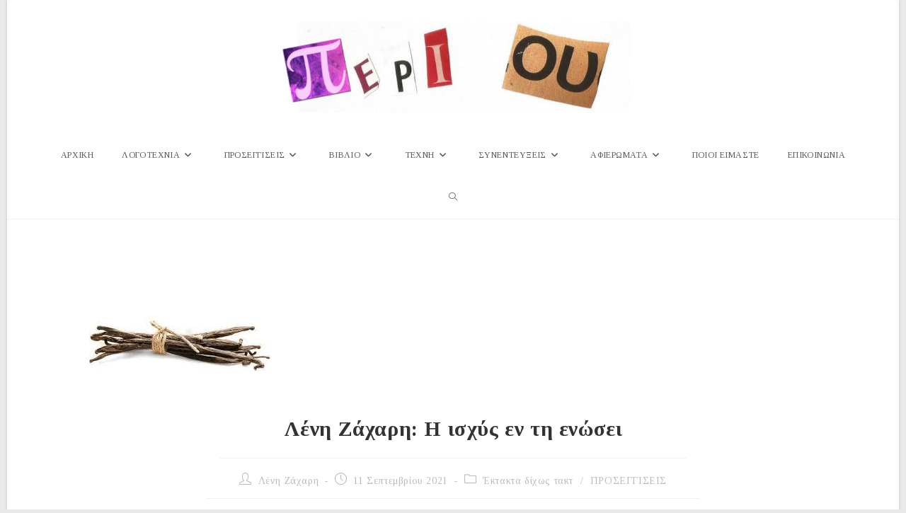

--- FILE ---
content_type: text/html; charset=UTF-8
request_url: https://www.periou.gr/%CE%BB%CE%AD%CE%BD%CE%B7-%CE%B6%CE%AC%CF%87%CE%B1%CF%81%CE%B7-%CE%B7-%CE%B9%CF%83%CF%87%CF%8D%CF%82-%CE%B5%CE%BD-%CF%84%CE%B7-%CE%B5%CE%BD%CF%8E%CF%83%CE%B5%CE%B9/
body_size: 115223
content:
<!DOCTYPE html>
<html class="html" lang="el" prefix="og: http://ogp.me/ns# fb: http://ogp.me/ns/fb#">
<head>
	<meta charset="UTF-8">
	<link rel="profile" href="https://gmpg.org/xfn/11">

	<title>Λένη Ζάχαρη: Η ισχύς εν τη ενώσει &#8211; Περιοδικό Περί Ου</title>
<meta name='robots' content='max-image-preview:large' />
<meta name="viewport" content="width=device-width, initial-scale=1"><link rel='dns-prefetch' href='//static.addtoany.com' />
<link rel='dns-prefetch' href='//fonts.googleapis.com' />
<link rel="alternate" type="application/rss+xml" title="Ροή RSS &raquo; Περιοδικό Περί Ου" href="https://www.periou.gr/feed/" />
<link rel="alternate" type="application/rss+xml" title="Ροή Σχολίων &raquo; Περιοδικό Περί Ου" href="https://www.periou.gr/comments/feed/" />
<script id="wpp-js" src="https://www.periou.gr/wp-content/plugins/wordpress-popular-posts/assets/js/wpp.min.js?ver=7.3.6" data-sampling="1" data-sampling-rate="100" data-api-url="https://www.periou.gr/wp-json/wordpress-popular-posts" data-post-id="26476" data-token="e693ca1a8b" data-lang="0" data-debug="0"></script>
<link rel="alternate" type="application/rss+xml" title="Ροή Σχολίων Περιοδικό Περί Ου &raquo; Λένη Ζάχαρη: Η ισχύς εν τη ενώσει" href="https://www.periou.gr/%ce%bb%ce%ad%ce%bd%ce%b7-%ce%b6%ce%ac%cf%87%ce%b1%cf%81%ce%b7-%ce%b7-%ce%b9%cf%83%cf%87%cf%8d%cf%82-%ce%b5%ce%bd-%cf%84%ce%b7-%ce%b5%ce%bd%cf%8e%cf%83%ce%b5%ce%b9/feed/" />
<link rel="alternate" title="oEmbed (JSON)" type="application/json+oembed" href="https://www.periou.gr/wp-json/oembed/1.0/embed?url=https%3A%2F%2Fwww.periou.gr%2F%25ce%25bb%25ce%25ad%25ce%25bd%25ce%25b7-%25ce%25b6%25ce%25ac%25cf%2587%25ce%25b1%25cf%2581%25ce%25b7-%25ce%25b7-%25ce%25b9%25cf%2583%25cf%2587%25cf%258d%25cf%2582-%25ce%25b5%25ce%25bd-%25cf%2584%25ce%25b7-%25ce%25b5%25ce%25bd%25cf%258e%25cf%2583%25ce%25b5%25ce%25b9%2F" />
<link rel="alternate" title="oEmbed (XML)" type="text/xml+oembed" href="https://www.periou.gr/wp-json/oembed/1.0/embed?url=https%3A%2F%2Fwww.periou.gr%2F%25ce%25bb%25ce%25ad%25ce%25bd%25ce%25b7-%25ce%25b6%25ce%25ac%25cf%2587%25ce%25b1%25cf%2581%25ce%25b7-%25ce%25b7-%25ce%25b9%25cf%2583%25cf%2587%25cf%258d%25cf%2582-%25ce%25b5%25ce%25bd-%25cf%2584%25ce%25b7-%25ce%25b5%25ce%25bd%25cf%258e%25cf%2583%25ce%25b5%25ce%25b9%2F&#038;format=xml" />
		<!-- This site uses the Google Analytics by ExactMetrics plugin v8.10.2 - Using Analytics tracking - https://www.exactmetrics.com/ -->
							<script src="//www.googletagmanager.com/gtag/js?id=G-8Z37X8C5LV"  data-cfasync="false" data-wpfc-render="false" async></script>
			<script data-cfasync="false" data-wpfc-render="false">
				var em_version = '8.10.2';
				var em_track_user = true;
				var em_no_track_reason = '';
								var ExactMetricsDefaultLocations = {"page_location":"https:\/\/www.periou.gr\/%CE%BB%CE%AD%CE%BD%CE%B7-%CE%B6%CE%AC%CF%87%CE%B1%CF%81%CE%B7-%CE%B7-%CE%B9%CF%83%CF%87%CF%8D%CF%82-%CE%B5%CE%BD-%CF%84%CE%B7-%CE%B5%CE%BD%CF%8E%CF%83%CE%B5%CE%B9\/"};
								if ( typeof ExactMetricsPrivacyGuardFilter === 'function' ) {
					var ExactMetricsLocations = (typeof ExactMetricsExcludeQuery === 'object') ? ExactMetricsPrivacyGuardFilter( ExactMetricsExcludeQuery ) : ExactMetricsPrivacyGuardFilter( ExactMetricsDefaultLocations );
				} else {
					var ExactMetricsLocations = (typeof ExactMetricsExcludeQuery === 'object') ? ExactMetricsExcludeQuery : ExactMetricsDefaultLocations;
				}

								var disableStrs = [
										'ga-disable-G-8Z37X8C5LV',
									];

				/* Function to detect opted out users */
				function __gtagTrackerIsOptedOut() {
					for (var index = 0; index < disableStrs.length; index++) {
						if (document.cookie.indexOf(disableStrs[index] + '=true') > -1) {
							return true;
						}
					}

					return false;
				}

				/* Disable tracking if the opt-out cookie exists. */
				if (__gtagTrackerIsOptedOut()) {
					for (var index = 0; index < disableStrs.length; index++) {
						window[disableStrs[index]] = true;
					}
				}

				/* Opt-out function */
				function __gtagTrackerOptout() {
					for (var index = 0; index < disableStrs.length; index++) {
						document.cookie = disableStrs[index] + '=true; expires=Thu, 31 Dec 2099 23:59:59 UTC; path=/';
						window[disableStrs[index]] = true;
					}
				}

				if ('undefined' === typeof gaOptout) {
					function gaOptout() {
						__gtagTrackerOptout();
					}
				}
								window.dataLayer = window.dataLayer || [];

				window.ExactMetricsDualTracker = {
					helpers: {},
					trackers: {},
				};
				if (em_track_user) {
					function __gtagDataLayer() {
						dataLayer.push(arguments);
					}

					function __gtagTracker(type, name, parameters) {
						if (!parameters) {
							parameters = {};
						}

						if (parameters.send_to) {
							__gtagDataLayer.apply(null, arguments);
							return;
						}

						if (type === 'event') {
														parameters.send_to = exactmetrics_frontend.v4_id;
							var hookName = name;
							if (typeof parameters['event_category'] !== 'undefined') {
								hookName = parameters['event_category'] + ':' + name;
							}

							if (typeof ExactMetricsDualTracker.trackers[hookName] !== 'undefined') {
								ExactMetricsDualTracker.trackers[hookName](parameters);
							} else {
								__gtagDataLayer('event', name, parameters);
							}
							
						} else {
							__gtagDataLayer.apply(null, arguments);
						}
					}

					__gtagTracker('js', new Date());
					__gtagTracker('set', {
						'developer_id.dNDMyYj': true,
											});
					if ( ExactMetricsLocations.page_location ) {
						__gtagTracker('set', ExactMetricsLocations);
					}
										__gtagTracker('config', 'G-8Z37X8C5LV', {"forceSSL":"true"} );
										window.gtag = __gtagTracker;										(function () {
						/* https://developers.google.com/analytics/devguides/collection/analyticsjs/ */
						/* ga and __gaTracker compatibility shim. */
						var noopfn = function () {
							return null;
						};
						var newtracker = function () {
							return new Tracker();
						};
						var Tracker = function () {
							return null;
						};
						var p = Tracker.prototype;
						p.get = noopfn;
						p.set = noopfn;
						p.send = function () {
							var args = Array.prototype.slice.call(arguments);
							args.unshift('send');
							__gaTracker.apply(null, args);
						};
						var __gaTracker = function () {
							var len = arguments.length;
							if (len === 0) {
								return;
							}
							var f = arguments[len - 1];
							if (typeof f !== 'object' || f === null || typeof f.hitCallback !== 'function') {
								if ('send' === arguments[0]) {
									var hitConverted, hitObject = false, action;
									if ('event' === arguments[1]) {
										if ('undefined' !== typeof arguments[3]) {
											hitObject = {
												'eventAction': arguments[3],
												'eventCategory': arguments[2],
												'eventLabel': arguments[4],
												'value': arguments[5] ? arguments[5] : 1,
											}
										}
									}
									if ('pageview' === arguments[1]) {
										if ('undefined' !== typeof arguments[2]) {
											hitObject = {
												'eventAction': 'page_view',
												'page_path': arguments[2],
											}
										}
									}
									if (typeof arguments[2] === 'object') {
										hitObject = arguments[2];
									}
									if (typeof arguments[5] === 'object') {
										Object.assign(hitObject, arguments[5]);
									}
									if ('undefined' !== typeof arguments[1].hitType) {
										hitObject = arguments[1];
										if ('pageview' === hitObject.hitType) {
											hitObject.eventAction = 'page_view';
										}
									}
									if (hitObject) {
										action = 'timing' === arguments[1].hitType ? 'timing_complete' : hitObject.eventAction;
										hitConverted = mapArgs(hitObject);
										__gtagTracker('event', action, hitConverted);
									}
								}
								return;
							}

							function mapArgs(args) {
								var arg, hit = {};
								var gaMap = {
									'eventCategory': 'event_category',
									'eventAction': 'event_action',
									'eventLabel': 'event_label',
									'eventValue': 'event_value',
									'nonInteraction': 'non_interaction',
									'timingCategory': 'event_category',
									'timingVar': 'name',
									'timingValue': 'value',
									'timingLabel': 'event_label',
									'page': 'page_path',
									'location': 'page_location',
									'title': 'page_title',
									'referrer' : 'page_referrer',
								};
								for (arg in args) {
																		if (!(!args.hasOwnProperty(arg) || !gaMap.hasOwnProperty(arg))) {
										hit[gaMap[arg]] = args[arg];
									} else {
										hit[arg] = args[arg];
									}
								}
								return hit;
							}

							try {
								f.hitCallback();
							} catch (ex) {
							}
						};
						__gaTracker.create = newtracker;
						__gaTracker.getByName = newtracker;
						__gaTracker.getAll = function () {
							return [];
						};
						__gaTracker.remove = noopfn;
						__gaTracker.loaded = true;
						window['__gaTracker'] = __gaTracker;
					})();
									} else {
										console.log("");
					(function () {
						function __gtagTracker() {
							return null;
						}

						window['__gtagTracker'] = __gtagTracker;
						window['gtag'] = __gtagTracker;
					})();
									}
			</script>
							<!-- / Google Analytics by ExactMetrics -->
		<style id='wp-img-auto-sizes-contain-inline-css'>
img:is([sizes=auto i],[sizes^="auto," i]){contain-intrinsic-size:3000px 1500px}
/*# sourceURL=wp-img-auto-sizes-contain-inline-css */
</style>

<link rel='stylesheet' id='pt-cv-public-style-css' href='https://www.periou.gr/wp-content/plugins/content-views-query-and-display-post-page/public/assets/css/cv.css?ver=4.2.1' media='all' />
<link rel='stylesheet' id='dashicons-css' href='https://www.periou.gr/wp-includes/css/dashicons.min.css?ver=6.9' media='all' />
<link rel='stylesheet' id='post-views-counter-frontend-css' href='https://www.periou.gr/wp-content/plugins/post-views-counter/css/frontend.min.css?ver=1.6.0' media='all' />
<style id='wp-emoji-styles-inline-css'>

	img.wp-smiley, img.emoji {
		display: inline !important;
		border: none !important;
		box-shadow: none !important;
		height: 1em !important;
		width: 1em !important;
		margin: 0 0.07em !important;
		vertical-align: -0.1em !important;
		background: none !important;
		padding: 0 !important;
	}
/*# sourceURL=wp-emoji-styles-inline-css */
</style>
<link rel='stylesheet' id='contact-form-7-css' href='https://www.periou.gr/wp-content/plugins/contact-form-7/includes/css/styles.css?ver=6.1.4' media='all' />
<link rel='stylesheet' id='gdpr-css' href='https://www.periou.gr/wp-content/plugins/gdpr/dist/css/public.css?ver=2.1.2' media='all' />
<link rel='stylesheet' id='owp-preloader-css' href='https://www.periou.gr/wp-content/plugins/ocean-extra/includes/preloader/assets/css/preloader.min.css?ver=2.5.2' media='all' />
<link rel='stylesheet' id='wpos-slick-style-css' href='https://www.periou.gr/wp-content/plugins/wp-responsive-recent-post-slider/assets/css/slick.css?ver=3.7.1' media='all' />
<link rel='stylesheet' id='wppsac-public-style-css' href='https://www.periou.gr/wp-content/plugins/wp-responsive-recent-post-slider/assets/css/recent-post-style.css?ver=3.7.1' media='all' />
<link rel='stylesheet' id='wordpress-popular-posts-css-css' href='https://www.periou.gr/wp-content/plugins/wordpress-popular-posts/assets/css/wpp.css?ver=7.3.6' media='all' />
<link rel='stylesheet' id='font-awesome-css' href='https://www.periou.gr/wp-content/themes/oceanwp/assets/fonts/fontawesome/css/all.min.css?ver=6.7.2' media='all' />
<link rel='stylesheet' id='simple-line-icons-css' href='https://www.periou.gr/wp-content/themes/oceanwp/assets/css/third/simple-line-icons.min.css?ver=2.4.0' media='all' />
<link rel='stylesheet' id='oceanwp-style-css' href='https://www.periou.gr/wp-content/themes/oceanwp/assets/css/style.min.css?ver=4.1.4' media='all' />
<link rel='preload' as='style' onload='this.rel="stylesheet"' id='oceanwp-google-font-tinos-css' href='//fonts.googleapis.com/css?family=Tinos%3A100%2C200%2C300%2C400%2C500%2C600%2C700%2C800%2C900%2C100i%2C200i%2C300i%2C400i%2C500i%2C600i%2C700i%2C800i%2C900i&#038;subset=latin%2Cgreek%2Cgreek-ext&#038;display=swap&#038;ver=6.9' media='all' />
<link rel='stylesheet' id='addtoany-css' href='https://www.periou.gr/wp-content/plugins/add-to-any/addtoany.min.css?ver=1.16' media='all' />
<link rel='stylesheet' id='elementor-frontend-css' href='https://www.periou.gr/wp-content/plugins/elementor/assets/css/frontend.min.css?ver=3.33.4' media='all' />
<link rel='stylesheet' id='eael-general-css' href='https://www.periou.gr/wp-content/plugins/essential-addons-for-elementor-lite/assets/front-end/css/view/general.min.css?ver=6.5.4' media='all' />
<link rel='stylesheet' id='oe-widgets-style-css' href='https://www.periou.gr/wp-content/plugins/ocean-extra/assets/css/widgets.css?ver=6.9' media='all' />
<link rel='stylesheet' id='oceanwp-custom-css' href='https://www.periou.gr/wp-content/uploads/oceanwp/custom-style.css?ver=6.9' media='all' />
<!--n2css--><!--n2js--><script src="https://www.periou.gr/wp-content/plugins/google-analytics-dashboard-for-wp/assets/js/frontend-gtag.min.js?ver=8.10.2" id="exactmetrics-frontend-script-js" async data-wp-strategy="async"></script>
<script data-cfasync="false" data-wpfc-render="false" id='exactmetrics-frontend-script-js-extra'>var exactmetrics_frontend = {"js_events_tracking":"true","download_extensions":"zip,mp3,mpeg,pdf,docx,pptx,xlsx,rar","inbound_paths":"[{\"path\":\"\\\/go\\\/\",\"label\":\"affiliate\"},{\"path\":\"\\\/recommend\\\/\",\"label\":\"affiliate\"}]","home_url":"https:\/\/www.periou.gr","hash_tracking":"false","v4_id":"G-8Z37X8C5LV"};</script>
<script id="addtoany-core-js-before">
window.a2a_config=window.a2a_config||{};a2a_config.callbacks=[];a2a_config.overlays=[];a2a_config.templates={};a2a_localize = {
	Share: "Μοιραστείτε",
	Save: "Αποθήκευση",
	Subscribe: "Εγγραφείτε",
	Email: "Email",
	Bookmark: "Προσθήκη στα Αγαπημένα",
	ShowAll: "Προβολή όλων",
	ShowLess: "Προβολή λιγότερων",
	FindServices: "Αναζήτηση υπηρεσίας(ιών)",
	FindAnyServiceToAddTo: "Άμεση προσθήκη κάθε υπηρεσίας",
	PoweredBy: "Powered by",
	ShareViaEmail: "Μοιραστείτε μέσω e-mail",
	SubscribeViaEmail: "Εγγραφείτε μέσω e-mail",
	BookmarkInYourBrowser: "Προσθήκη στα Αγαπημένα μέσα από τον σελιδοδείκτη σας",
	BookmarkInstructions: "Πατήστε Ctrl+D or \u2318+D για να προσθέσετε τη σελίδα στα Αγαπημένα σας",
	AddToYourFavorites: "Προσθήκη στα Αγαπημένα",
	SendFromWebOrProgram: "Αποστολή από οποιοδήποτε e-mail διεύθυνση ή e-mail πρόγραμμα",
	EmailProgram: "E-mail πρόγραμμα",
	More: "Περισσότερα &#8230;",
	ThanksForSharing: "Ευχαριστώ για την κοινοποίηση!",
	ThanksForFollowing: "Ευχαριστώ που με ακολουθείτε!"
};

a2a_config.icon_color="transparent,#aaaaaa";

//# sourceURL=addtoany-core-js-before
</script>
<script defer src="https://static.addtoany.com/menu/page.js" id="addtoany-core-js"></script>
<script src="https://www.periou.gr/wp-includes/js/jquery/jquery.min.js?ver=3.7.1" id="jquery-core-js"></script>
<script src="https://www.periou.gr/wp-includes/js/jquery/jquery-migrate.min.js?ver=3.4.1" id="jquery-migrate-js"></script>
<script defer src="https://www.periou.gr/wp-content/plugins/add-to-any/addtoany.min.js?ver=1.1" id="addtoany-jquery-js"></script>
<script id="gdpr-js-extra">
var GDPR = {"ajaxurl":"https://www.periou.gr/wp-admin/admin-ajax.php","logouturl":"","i18n":{"aborting":"\u0391\u03ba\u03cd\u03c1\u03c9\u03c3\u03b7","logging_out":"\u0391\u03c0\u03bf\u03c3\u03c5\u03bd\u03b4\u03ad\u03b5\u03c3\u03c4\u03b5.","continue":"\u03a3\u03c5\u03bd\u03ad\u03c7\u03b5\u03b9\u03b1","cancel":"\u0391\u03ba\u03cd\u03c1\u03c9\u03c3\u03b7","ok":"\u0395\u03bd\u03c4\u03ac\u03be\u03b5\u03b9","close_account":"\u0398\u03ad\u03bb\u03b5\u03c4\u03b5 \u03bd\u03b1 \u03ba\u03bb\u03b5\u03af\u03c3\u03b5\u03c4\u03b5 \u03c4\u03bf \u03bb\u03bf\u03b3\u03b1\u03c1\u03b9\u03b1\u03c3\u03bc\u03cc \u03c3\u03b1\u03c2;","close_account_warning":"\u039f \u03bb\u03bf\u03b3\u03b1\u03c1\u03b9\u03b1\u03c3\u03bc\u03cc\u03c2 \u03c3\u03b1\u03c2 \u03b8\u03b1 \u03ba\u03bb\u03b5\u03af\u03c3\u03b5\u03b9 \u03ba\u03b1\u03b9 \u03cc\u03bb\u03b1 \u03c4\u03b1 \u03b4\u03b5\u03b4\u03bf\u03bc\u03ad\u03bd\u03b1 \u03b8\u03b1 \u03b4\u03b9\u03b1\u03b3\u03c1\u03b1\u03c6\u03bf\u03cd\u03bd \u03bf\u03c1\u03b9\u03c3\u03c4\u03b9\u03ba\u03ac \u03ba\u03b1\u03b9 \u03b4\u03b5\u03bd \u03b8\u03b1 \u03bc\u03c0\u03bf\u03c1\u03ad\u03c3\u03bf\u03c5\u03bd \u03bd\u03b1 \u03b1\u03bd\u03b1\u03ba\u03c4\u03b7\u03b8\u03bf\u03cd\u03bd. \u0395\u03af\u03c3\u03b1\u03b9 \u03c3\u03af\u03b3\u03bf\u03c5\u03c1\u03bf\u03c2?","are_you_sure":"\u0395\u03af\u03c3\u03c4\u03b5 \u03c3\u03af\u03b3\u03bf\u03c5\u03c1\u03bf\u03c2;","policy_disagree":"\u039c\u03b5 \u03c4\u03b7 \u03b4\u03b9\u03b1\u03c6\u03c9\u03bd\u03af\u03b1 \u03c3\u03b1\u03c2, \u03b4\u03b5\u03bd \u03b8\u03b1 \u03ad\u03c7\u03b5\u03c4\u03b5 \u03c0\u03bb\u03ad\u03bf\u03bd \u03c0\u03c1\u03cc\u03c3\u03b2\u03b1\u03c3\u03b7 \u03c3\u03c4\u03bf\u03bd \u03b9\u03c3\u03c4\u03cc\u03c4\u03bf\u03c0\u03bf \u03bc\u03b1\u03c2 \u03ba\u03b1\u03b9 \u03b8\u03b1 \u03b1\u03c0\u03bf\u03c3\u03c5\u03bd\u03b4\u03b5\u03b8\u03b5\u03af\u03c4\u03b5."},"is_user_logged_in":"","refresh":"1"};
//# sourceURL=gdpr-js-extra
</script>
<script src="https://www.periou.gr/wp-content/plugins/gdpr/dist/js/public.js?ver=2.1.2" id="gdpr-js"></script>
<script id="owp-preloader-js-extra">
var owpPreloader = {"nonce":"d246a30243"};
//# sourceURL=owp-preloader-js-extra
</script>
<script src="https://www.periou.gr/wp-content/plugins/ocean-extra/includes/preloader/assets/js/preloader.min.js?ver=2.5.2" id="owp-preloader-js"></script>
<script src="https://www.periou.gr/wp-content/plugins/sticky-menu-or-anything-on-scroll/assets/js/jq-sticky-anything.min.js?ver=2.1.1" id="stickyAnythingLib-js"></script>
<link rel="https://api.w.org/" href="https://www.periou.gr/wp-json/" /><link rel="alternate" title="JSON" type="application/json" href="https://www.periou.gr/wp-json/wp/v2/posts/26476" /><link rel="EditURI" type="application/rsd+xml" title="RSD" href="https://www.periou.gr/xmlrpc.php?rsd" />
<meta name="generator" content="WordPress 6.9" />
<link rel="canonical" href="https://www.periou.gr/%ce%bb%ce%ad%ce%bd%ce%b7-%ce%b6%ce%ac%cf%87%ce%b1%cf%81%ce%b7-%ce%b7-%ce%b9%cf%83%cf%87%cf%8d%cf%82-%ce%b5%ce%bd-%cf%84%ce%b7-%ce%b5%ce%bd%cf%8e%cf%83%ce%b5%ce%b9/" />
<link rel='shortlink' href='https://www.periou.gr/?p=26476' />
            <style id="wpp-loading-animation-styles">@-webkit-keyframes bgslide{from{background-position-x:0}to{background-position-x:-200%}}@keyframes bgslide{from{background-position-x:0}to{background-position-x:-200%}}.wpp-widget-block-placeholder,.wpp-shortcode-placeholder{margin:0 auto;width:60px;height:3px;background:#dd3737;background:linear-gradient(90deg,#dd3737 0%,#571313 10%,#dd3737 100%);background-size:200% auto;border-radius:3px;-webkit-animation:bgslide 1s infinite linear;animation:bgslide 1s infinite linear}</style>
            <meta name="generator" content="Elementor 3.33.4; features: additional_custom_breakpoints; settings: css_print_method-external, google_font-enabled, font_display-swap">
        <script>

      window.OneSignalDeferred = window.OneSignalDeferred || [];

      OneSignalDeferred.push(function(OneSignal) {
        var oneSignal_options = {};
        window._oneSignalInitOptions = oneSignal_options;

        oneSignal_options['serviceWorkerParam'] = { scope: '/' };
oneSignal_options['serviceWorkerPath'] = 'OneSignalSDKWorker.js.php';

        OneSignal.Notifications.setDefaultUrl("https://www.periou.gr");

        oneSignal_options['wordpress'] = true;
oneSignal_options['appId'] = 'f181e4b0-f959-4e50-ac78-ea6ab6a31a64';
oneSignal_options['allowLocalhostAsSecureOrigin'] = true;
oneSignal_options['welcomeNotification'] = { };
oneSignal_options['welcomeNotification']['title'] = "";
oneSignal_options['welcomeNotification']['message'] = "Ευχαριστούμε που γραφτήκατε στις ειδοποιήσεις του periou.gr";
oneSignal_options['subdomainName'] = "periou";
oneSignal_options['promptOptions'] = { };
oneSignal_options['promptOptions']['actionMessage'] = "Γραφτείτε στις ειδοποιήσεις του Περί Ου για να ενημερώνεστε για τις νέες μας δημοσιεύσεις";
oneSignal_options['promptOptions']['exampleNotificationTitleDesktop'] = "Παράδειγμα";
oneSignal_options['promptOptions']['exampleNotificationMessageDesktop'] = "Αυτό είναι ένα παράδειγμα του μηνύματος που θα λαμβάνετε";
oneSignal_options['promptOptions']['exampleNotificationTitleMobile'] = "Παράδειγμα";
oneSignal_options['promptOptions']['exampleNotificationMessageMobile'] = "Αυτό είναι ένα παράδειγμα του μηνύματος που θα λαμβάνετε";
oneSignal_options['promptOptions']['exampleNotificationCaption'] = "(μπορείτε να ακυρώσετε την εγγραφή οποιαδήποτε στιγμή το θελήσετε)";
oneSignal_options['promptOptions']['acceptButtonText'] = "ΕΠΙΤΡΕΠΩ";
oneSignal_options['promptOptions']['cancelButtonText'] = "ΑΚΥΡΟ";
oneSignal_options['promptOptions']['siteName'] = "http://www.periou.gr";
oneSignal_options['promptOptions']['autoAcceptTitle'] = "ΠΑΤΗΣΤΕ 'ΕΠΙΤΡΕΠΩ'";
oneSignal_options['notifyButton'] = { };
oneSignal_options['notifyButton']['enable'] = true;
oneSignal_options['notifyButton']['position'] = 'bottom-right';
oneSignal_options['notifyButton']['theme'] = 'default';
oneSignal_options['notifyButton']['size'] = 'medium';
oneSignal_options['notifyButton']['showCredit'] = true;
oneSignal_options['notifyButton']['text'] = {};
oneSignal_options['notifyButton']['text']['tip.state.unsubscribed'] = 'Γραφτείτε στις ενημερώσεις μας';
oneSignal_options['notifyButton']['text']['tip.state.subscribed'] = 'Έγινε εγγραφή στις ενημερώσεις';
oneSignal_options['notifyButton']['text']['message.action.subscribed'] = 'Ευχαριστούμε που γραφτήκατε στις ενημερώσεις του periou.gr';
oneSignal_options['notifyButton']['text']['dialog.main.title'] = 'Πατήστε &quot;Επιτρέπω&quot;';
oneSignal_options['notifyButton']['text']['dialog.main.button.subscribe'] = 'ΕΠΙΤΡΕΠΩ';
oneSignal_options['notifyButton']['text']['dialog.main.button.unsubscribe'] = 'ΑΚΥΡΩΣΗ';
              OneSignal.init(window._oneSignalInitOptions);
              OneSignal.Slidedown.promptPush()      });

      function documentInitOneSignal() {
        var oneSignal_elements = document.getElementsByClassName("OneSignal-prompt");

        var oneSignalLinkClickHandler = function(event) { OneSignal.Notifications.requestPermission(); event.preventDefault(); };        for(var i = 0; i < oneSignal_elements.length; i++)
          oneSignal_elements[i].addEventListener('click', oneSignalLinkClickHandler, false);
      }

      if (document.readyState === 'complete') {
           documentInitOneSignal();
      }
      else {
           window.addEventListener("load", function(event){
               documentInitOneSignal();
          });
      }
    </script>
			<style>
				.e-con.e-parent:nth-of-type(n+4):not(.e-lazyloaded):not(.e-no-lazyload),
				.e-con.e-parent:nth-of-type(n+4):not(.e-lazyloaded):not(.e-no-lazyload) * {
					background-image: none !important;
				}
				@media screen and (max-height: 1024px) {
					.e-con.e-parent:nth-of-type(n+3):not(.e-lazyloaded):not(.e-no-lazyload),
					.e-con.e-parent:nth-of-type(n+3):not(.e-lazyloaded):not(.e-no-lazyload) * {
						background-image: none !important;
					}
				}
				@media screen and (max-height: 640px) {
					.e-con.e-parent:nth-of-type(n+2):not(.e-lazyloaded):not(.e-no-lazyload),
					.e-con.e-parent:nth-of-type(n+2):not(.e-lazyloaded):not(.e-no-lazyload) * {
						background-image: none !important;
					}
				}
			</style>
			<link rel="icon" href="https://www.periou.gr/wp-content/uploads/2018/05/cropped-periou-512-32x32.png" sizes="32x32" />
<link rel="icon" href="https://www.periou.gr/wp-content/uploads/2018/05/cropped-periou-512-192x192.png" sizes="192x192" />
<link rel="apple-touch-icon" href="https://www.periou.gr/wp-content/uploads/2018/05/cropped-periou-512-180x180.png" />
<meta name="msapplication-TileImage" content="https://www.periou.gr/wp-content/uploads/2018/05/cropped-periou-512-270x270.png" />
		<div id="ocean-preloader">
									<div class="preloader-content">
				<div class="preloader-inner">
					
											<div class="preloader-image">
							<img src="https://www.periou.gr/wp-content/uploads/2023/03/Untitled-design-1.gif" class="preloader-attachment" width="376" height="120" alt="" />						</div>
					
					
					
											<div class="preloader-after-content">
							Παρακαλώ περιμένετε						</div>
									</div>
			</div>
								</div>
		
<!-- START - Open Graph and Twitter Card Tags 3.3.7 -->
 <!-- Facebook Open Graph -->
  <meta property="og:locale" content="el_GR"/>
  <meta property="og:site_name" content="Περιοδικό Περί Ου"/>
  <meta property="og:title" content="Λένη Ζάχαρη: Η ισχύς εν τη ενώσει"/>
  <meta property="og:url" content="https://www.periou.gr/%ce%bb%ce%ad%ce%bd%ce%b7-%ce%b6%ce%ac%cf%87%ce%b1%cf%81%ce%b7-%ce%b7-%ce%b9%cf%83%cf%87%cf%8d%cf%82-%ce%b5%ce%bd-%cf%84%ce%b7-%ce%b5%ce%bd%cf%8e%cf%83%ce%b5%ce%b9/"/>
  <meta property="og:type" content="article"/>
  <meta property="og:description" content="Ένας γεωργός είχε έξι αγόρια. Όταν ήταν μικρά, ήταν ευχαριστημένος που απόκτησε τόσα παιδιά, γιατί, όταν μεγάλωναν, θα τον βοηθούσαν στη δουλειά.
Είχε όμως ένα παράπονο απ&#039; αυτά: όλο μάλωναν μεταξύ τους και ποτέ τους δεν μόνοιαζαν. Όσο ήταν σε μικρή ηλικία, δεν έδινε και τόση σημασία, γιατί νόμιζε"/>
  <meta property="og:image" content="https://www.periou.gr/wp-content/uploads/2021/09/download-1-2.jpg"/>
  <meta property="og:image:url" content="https://www.periou.gr/wp-content/uploads/2021/09/download-1-2.jpg"/>
  <meta property="og:image:secure_url" content="https://www.periou.gr/wp-content/uploads/2021/09/download-1-2.jpg"/>
  <meta property="article:published_time" content="2021-09-11T10:10:18+03:00"/>
  <meta property="article:modified_time" content="2021-09-11T10:10:18+03:00" />
  <meta property="og:updated_time" content="2021-09-11T10:10:18+03:00" />
  <meta property="article:section" content="Έκτακτα δίχως τακτ"/>
  <meta property="article:section" content="ΠΡΟΣΕΓΓΙΣΕΙΣ"/>
  <meta property="article:publisher" content="https://www.facebook.com/%CE%A0%CE%B5%CF%81%CE%AF-%CE%9F%CF%85-175528216336846/"/>
 <!-- Google+ / Schema.org -->
  <meta itemprop="name" content="Λένη Ζάχαρη: Η ισχύς εν τη ενώσει"/>
  <meta itemprop="headline" content="Λένη Ζάχαρη: Η ισχύς εν τη ενώσει"/>
  <meta itemprop="description" content="Ένας γεωργός είχε έξι αγόρια. Όταν ήταν μικρά, ήταν ευχαριστημένος που απόκτησε τόσα παιδιά, γιατί, όταν μεγάλωναν, θα τον βοηθούσαν στη δουλειά.
Είχε όμως ένα παράπονο απ&#039; αυτά: όλο μάλωναν μεταξύ τους και ποτέ τους δεν μόνοιαζαν. Όσο ήταν σε μικρή ηλικία, δεν έδινε και τόση σημασία, γιατί νόμιζε"/>
  <meta itemprop="image" content="https://www.periou.gr/wp-content/uploads/2021/09/download-1-2.jpg"/>
  <meta itemprop="datePublished" content="2021-09-11"/>
  <meta itemprop="dateModified" content="2021-09-11T10:10:18+03:00" />
  <meta itemprop="author" content="Λένη Ζάχαρη"/>
  <!--<meta itemprop="publisher" content="Περιοδικό Περί Ου"/>--> <!-- To solve: The attribute publisher.itemtype has an invalid value -->
 <!-- Twitter Cards -->
  <meta name="twitter:title" content="Λένη Ζάχαρη: Η ισχύς εν τη ενώσει"/>
  <meta name="twitter:url" content="https://www.periou.gr/%ce%bb%ce%ad%ce%bd%ce%b7-%ce%b6%ce%ac%cf%87%ce%b1%cf%81%ce%b7-%ce%b7-%ce%b9%cf%83%cf%87%cf%8d%cf%82-%ce%b5%ce%bd-%cf%84%ce%b7-%ce%b5%ce%bd%cf%8e%cf%83%ce%b5%ce%b9/"/>
  <meta name="twitter:description" content="Ένας γεωργός είχε έξι αγόρια. Όταν ήταν μικρά, ήταν ευχαριστημένος που απόκτησε τόσα παιδιά, γιατί, όταν μεγάλωναν, θα τον βοηθούσαν στη δουλειά.
Είχε όμως ένα παράπονο απ&#039; αυτά: όλο μάλωναν μεταξύ τους και ποτέ τους δεν μόνοιαζαν. Όσο ήταν σε μικρή ηλικία, δεν έδινε και τόση σημασία, γιατί νόμιζε"/>
  <meta name="twitter:image" content="https://www.periou.gr/wp-content/uploads/2021/09/download-1-2.jpg"/>
  <meta name="twitter:card" content="summary_large_image"/>
 <!-- SEO -->
 <!-- Misc. tags -->
 <!-- is_singular -->
<!-- END - Open Graph and Twitter Card Tags 3.3.7 -->
	
</head>

<body class="wp-singular post-template-default single single-post postid-26476 single-format-standard wp-custom-logo wp-embed-responsive wp-theme-oceanwp ocean-preloader--active metaslider-plugin oceanwp-theme dropdown-mobile boxed-layout wrap-boxshadow medium-header-style default-breakpoint content-full-width content-max-width post-in-category-%ce%ad%ce%ba%cf%84%ce%b1%ce%ba%cf%84%ce%b1-%ce%b4%ce%af%cf%87%cf%89%cf%82-%cf%84%ce%b1%ce%ba%cf%84 post-in-category-proseggiseis page-header-disabled elementor-default elementor-kit-39123" itemscope="itemscope" itemtype="https://schema.org/Article">

	
	
	<div id="outer-wrap" class="site clr">

		<a class="skip-link screen-reader-text" href="#main">Skip to content</a>

		
		<div id="wrap" class="clr">

			
			
<header id="site-header" class="medium-header hidden-menu effect-one clr" data-height="74" itemscope="itemscope" itemtype="https://schema.org/WPHeader" role="banner">

	
		

<div id="site-header-inner" class="clr">

	
		<div class="top-header-wrap clr">
			<div class="container clr">
				<div class="top-header-inner clr">

					
						<div class="top-col clr col-1 logo-col">

							

<div id="site-logo" class="clr" itemscope itemtype="https://schema.org/Brand" >

	
	<div id="site-logo-inner" class="clr">

		<a href="https://www.periou.gr/" class="custom-logo-link" rel="home"><img fetchpriority="high" width="680" height="176" src="https://www.periou.gr/wp-content/uploads/2017/10/peri-oulogo.jpg" class="custom-logo" alt="Περιοδικό Περί Ου" decoding="async" srcset="https://www.periou.gr/wp-content/uploads/2017/10/peri-oulogo.jpg 1x, https://www.periou.gr/wp-content/uploads/2023/03/cropped-cropped-peri-oulogo3-removebg-preview.png 2x" sizes="(max-width: 680px) 100vw, 680px" /></a>
	</div><!-- #site-logo-inner -->

	
	
</div><!-- #site-logo -->


						</div>

						
				</div>
			</div>
		</div>

		
	<div class="bottom-header-wrap clr">

					<div id="site-navigation-wrap" class="clr center-menu">
			
			
							<div class="container clr">
				
			<nav id="site-navigation" class="navigation main-navigation clr" itemscope="itemscope" itemtype="https://schema.org/SiteNavigationElement" role="navigation" >

				<ul id="menu-main" class="main-menu dropdown-menu sf-menu"><li id="menu-item-39892" class="menu-item menu-item-type-post_type menu-item-object-page menu-item-home menu-item-39892"><a href="https://www.periou.gr/" class="menu-link"><span class="text-wrap">ΑΡΧΙΚΗ</span></a></li><li id="menu-item-178" class="menu-item menu-item-type-taxonomy menu-item-object-category menu-item-has-children dropdown menu-item-178"><a href="https://www.periou.gr/category/protigrafi/" class="menu-link"><span class="text-wrap">ΛΟΓΟΤΕΧΝΙΑ<i class="nav-arrow fa fa-angle-down" aria-hidden="true" role="img"></i></span></a>
<ul class="sub-menu">
	<li id="menu-item-180" class="menu-item menu-item-type-taxonomy menu-item-object-category menu-item-180"><a href="https://www.periou.gr/category/protigrafi/poihsh/" class="menu-link"><span class="text-wrap">Ποίηση</span></a></li>	<li id="menu-item-179" class="menu-item menu-item-type-taxonomy menu-item-object-category menu-item-179"><a href="https://www.periou.gr/category/protigrafi/%cf%80%ce%b5%ce%b6%ce%bf%ce%b3%cf%81%ce%b1%cf%86%ce%b9%ce%b1/" class="menu-link"><span class="text-wrap">Πεζογραφία</span></a></li>	<li id="menu-item-3586" class="menu-item menu-item-type-taxonomy menu-item-object-category menu-item-3586"><a href="https://www.periou.gr/category/protigrafi/%ce%bc%ce%b5%cf%84%ce%b1%cf%86%cf%81%ce%b1%cf%83%ce%bc%ce%ad%ce%bd%ce%b7-%ce%bb%ce%bf%ce%b3%ce%bf%cf%84%ce%b5%cf%87%ce%bd%ce%af%ce%b1/poiisi/" class="menu-link"><span class="text-wrap">Μεταφρασμένη ποίηση</span></a></li>	<li id="menu-item-505" class="menu-item menu-item-type-taxonomy menu-item-object-category menu-item-505"><a href="https://www.periou.gr/category/protigrafi/%ce%bc%ce%b5%cf%84%ce%b1%cf%86%cf%81%ce%b1%cf%83%ce%bc%ce%ad%ce%bd%ce%b7-%ce%bb%ce%bf%ce%b3%ce%bf%cf%84%ce%b5%cf%87%ce%bd%ce%af%ce%b1/%ce%bc%ce%b5%cf%84%ce%b1%cf%86%cf%81%ce%b1%cf%83%ce%bc%ce%b5%ce%bd%ce%b7-%cf%80%ce%b5%ce%b6%ce%bf%ce%b3%cf%81%ce%b1%cf%86%ce%b9%ce%b1/" class="menu-link"><span class="text-wrap">Μεταφρασμένη πεζογραφία</span></a></li>	<li id="menu-item-30297" class="menu-item menu-item-type-taxonomy menu-item-object-category menu-item-30297"><a href="https://www.periou.gr/category/protigrafi/%ce%bc%ce%b5%cf%84%ce%ac%cf%86%cf%81%ce%b1%cf%83%ce%b7-%ce%b1%cf%81%cf%87%ce%b1%ce%af%ce%b1%cf%82-%ce%b5%ce%bb%ce%bb%ce%b7%ce%bd%ce%b9%ce%ba%ce%ae%cf%82-%ce%b3%cf%81%ce%b1%ce%bc%ce%bc%ce%b1%cf%84/" class="menu-link"><span class="text-wrap">Μετάφραση Αρχαίας Ελληνικής Γραμματείας</span></a></li>	<li id="menu-item-504" class="menu-item menu-item-type-taxonomy menu-item-object-category menu-item-504"><a title="Πρωτοεμφανιζόμενοι" href="https://www.periou.gr/category/protigrafi/evrika/" class="menu-link"><span class="text-wrap">Εύρηκα</span></a></li></ul>
</li><li id="menu-item-173" class="menu-item menu-item-type-taxonomy menu-item-object-category current-post-ancestor current-menu-parent current-post-parent menu-item-has-children dropdown menu-item-173"><a href="https://www.periou.gr/category/proseggiseis/" class="menu-link"><span class="text-wrap">ΠΡΟΣΕΓΓΙΣΕΙΣ<i class="nav-arrow fa fa-angle-down" aria-hidden="true" role="img"></i></span></a>
<ul class="sub-menu">
	<li id="menu-item-6367" class="menu-item menu-item-type-taxonomy menu-item-object-category menu-item-6367"><a href="https://www.periou.gr/category/proseggiseis/%cf%80%cf%81%cf%8e%cf%84%ce%b7-%cf%8d%ce%bb%ce%b7/" class="menu-link"><span class="text-wrap">Πρώτη Ύλη</span></a></li>	<li id="menu-item-6365" class="menu-item menu-item-type-taxonomy menu-item-object-category menu-item-6365"><a href="https://www.periou.gr/category/proseggiseis/%ce%b3%cf%81%ce%b1%cf%86%ce%ae-%ce%b1%ce%bd%ce%ac%ce%b3%ce%bd%cf%89%cf%83%ce%b7/" class="menu-link"><span class="text-wrap">Γραφή &amp; Ανάγνωση</span></a></li>	<li id="menu-item-6366" class="menu-item menu-item-type-taxonomy menu-item-object-category menu-item-6366"><a href="https://www.periou.gr/category/proseggiseis/%ce%bf%ce%bb%ce%af%ce%b3%ce%b1-%cf%84%ce%b9%ce%bd%ce%ac/" class="menu-link"><span class="text-wrap">Ολίγα τινά</span></a></li>	<li id="menu-item-850" class="menu-item menu-item-type-taxonomy menu-item-object-category menu-item-850"><a href="https://www.periou.gr/category/proseggiseis/%ce%b4%ce%bf%ce%ba%ce%b9%ce%bc%ce%bf%ce%b9-%ce%b4%ce%bf%ce%ba%ce%b9%ce%bc%ce%b1%cf%83%ce%bc%ce%b5%ce%bd%ce%bf%ce%b9-%ce%b4%ce%bf%ce%ba%ce%b9%ce%bc%ce%b1%ce%b6%ce%bf%ce%bc%ce%b5%ce%bd%ce%bf%ce%b9/" class="menu-link"><span class="text-wrap">Δοκιμές</span></a></li>	<li id="menu-item-851" class="menu-item menu-item-type-taxonomy menu-item-object-category menu-item-851"><a href="https://www.periou.gr/category/proseggiseis/mitriki/" class="menu-link"><span class="text-wrap">Μητρική γλώσσα</span></a></li>	<li id="menu-item-3591" class="menu-item menu-item-type-taxonomy menu-item-object-category menu-item-3591"><a href="https://www.periou.gr/category/proseggiseis/%cf%80%ce%bf%cf%81%cf%84%cf%81%ce%b5%cf%84%ce%b1-%cf%83%cf%84%ce%bf-%ce%bd%ce%b5%cf%81%ce%bf/" class="menu-link"><span class="text-wrap">Πορτραίτα στο νερό</span><span class="nav-content">Βιογραφίες</span></a></li>	<li id="menu-item-176" class="menu-item menu-item-type-taxonomy menu-item-object-category menu-item-has-children dropdown menu-item-176"><a title="Χιούμορ" href="https://www.periou.gr/category/dianthismata/" class="menu-link"><span class="text-wrap">ΔΙΑΝΘΙΣΜΑΤΑ<i class="nav-arrow fa fa-angle-right" aria-hidden="true" role="img"></i></span></a>
	<ul class="sub-menu">
		<li id="menu-item-3597" class="menu-item menu-item-type-taxonomy menu-item-object-category menu-item-3597"><a href="https://www.periou.gr/category/dianthismata/eleftheras-voskis/" class="menu-link"><span class="text-wrap">Ελευθέρας βοσκής</span></a></li>		<li id="menu-item-500" class="menu-item menu-item-type-taxonomy menu-item-object-category menu-item-500"><a href="https://www.periou.gr/category/dianthismata/silena/" class="menu-link"><span class="text-wrap">Η στήλη της Μαντάμ Σιλένας</span></a></li>	</ul>
</li>	<li id="menu-item-503" class="menu-item menu-item-type-taxonomy menu-item-object-category menu-item-503"><a href="https://www.periou.gr/category/proseggiseis/%ce%ba%ce%b5%ce%af%ce%bc%ce%b5%ce%bd%ce%b1/" class="menu-link"><span class="text-wrap">Κείμενα</span></a></li>	<li id="menu-item-13636" class="menu-item menu-item-type-taxonomy menu-item-object-category current-post-ancestor current-menu-parent current-post-parent menu-item-13636"><a href="https://www.periou.gr/category/proseggiseis/%ce%ad%ce%ba%cf%84%ce%b1%ce%ba%cf%84%ce%b1-%ce%b4%ce%af%cf%87%cf%89%cf%82-%cf%84%ce%b1%ce%ba%cf%84/" class="menu-link"><span class="text-wrap">Έκτακτα δίχως τακτ</span></a></li>	<li id="menu-item-21786" class="menu-item menu-item-type-taxonomy menu-item-object-category menu-item-21786"><a href="https://www.periou.gr/category/proseggiseis/%cf%86%cf%89%ce%bd%ce%ae-%ce%b2%ce%bf%cf%8e%ce%bd%cf%84%ce%bf%cf%82/" class="menu-link"><span class="text-wrap">Φωνή βοώντος</span></a></li>	<li id="menu-item-55649" class="menu-item menu-item-type-taxonomy menu-item-object-category menu-item-55649"><a href="https://www.periou.gr/category/ki-omos-kineitai/" class="menu-link"><span class="text-wrap">Κι όμως κινείται&#8230;</span></a></li></ul>
</li><li id="menu-item-3589" class="menu-item menu-item-type-taxonomy menu-item-object-category menu-item-has-children dropdown menu-item-3589"><a href="https://www.periou.gr/category/proseggiseis/vivlio/" class="menu-link"><span class="text-wrap">Βιβλίο<i class="nav-arrow fa fa-angle-down" aria-hidden="true" role="img"></i></span></a>
<ul class="sub-menu">
	<li id="menu-item-6364" class="menu-item menu-item-type-taxonomy menu-item-object-category menu-item-6364"><a href="https://www.periou.gr/category/proseggiseis/vivlio/%ce%b2%ce%b9%ce%b2%ce%bb%ce%b9%ce%bf%cf%80%ce%b1%cf%81%ce%bf%cf%85%cf%83%ce%b9%ce%ac%cf%83%ce%b5%ce%b9%cf%82/" class="menu-link"><span class="text-wrap">Βιβλιοπαρουσιάσεις</span></a></li>	<li id="menu-item-5963" class="menu-item menu-item-type-taxonomy menu-item-object-category menu-item-5963"><a href="https://www.periou.gr/category/proseggiseis/vivlio/%ce%b4%ce%b9%ce%b1%ce%b2%ce%ac%ce%b6%ce%bf%ce%bd%cf%84%ce%b1%cf%82-%ce%be%ce%b1%ce%bd%ce%b1%ce%b4%ce%b9%ce%b1%ce%b2%ce%ac%ce%b6%ce%bf%ce%bd%cf%84%ce%b1%cf%82/monologoi-dialogoi-vivlia/" class="menu-link"><span class="text-wrap">Μονόλογοι &#8211; Διάλογοι &#8211; Βιβλία</span></a></li>	<li id="menu-item-5969" class="menu-item menu-item-type-taxonomy menu-item-object-category menu-item-5969"><a href="https://www.periou.gr/category/proseggiseis/vivlio/%ce%b2%ce%b9%ce%b2%ce%bb%ce%b9%ce%b1-%cf%80%ce%bf%cf%85-%ce%bb%ce%b1%ce%b2%ce%b1%ce%bc%ce%b5/" class="menu-link"><span class="text-wrap">Βιβλία που εντοπίσαμε</span></a></li></ul>
</li><li id="menu-item-852" class="menu-item menu-item-type-taxonomy menu-item-object-category menu-item-has-children dropdown menu-item-852"><a href="https://www.periou.gr/category/%cf%84%ce%b5%cf%87%ce%bd%ce%b7/" class="menu-link"><span class="text-wrap">ΤΕΧΝΗ<i class="nav-arrow fa fa-angle-down" aria-hidden="true" role="img"></i></span></a>
<ul class="sub-menu">
	<li id="menu-item-502" class="menu-item menu-item-type-taxonomy menu-item-object-category menu-item-has-children dropdown menu-item-502"><a href="https://www.periou.gr/category/%cf%84%ce%b5%cf%87%ce%bd%ce%b7/%ce%b8%ce%b5%ce%b1%cf%84%cf%81%ce%bf/" class="menu-link"><span class="text-wrap">Θέατρο<i class="nav-arrow fa fa-angle-right" aria-hidden="true" role="img"></i></span></a>
	<ul class="sub-menu">
		<li id="menu-item-3602" class="menu-item menu-item-type-taxonomy menu-item-object-category menu-item-3602"><a href="https://www.periou.gr/category/%cf%84%ce%b5%cf%87%ce%bd%ce%b7/%ce%b8%ce%b5%ce%b1%cf%84%cf%81%ce%bf/%ce%bc%ce%b5-%cf%80%ce%b1%ce%b8%ce%bf%cf%83/" class="menu-link"><span class="text-wrap">Με πάθος</span></a></li>	</ul>
</li>	<li id="menu-item-3604" class="menu-item menu-item-type-taxonomy menu-item-object-category menu-item-has-children dropdown menu-item-3604"><a href="https://www.periou.gr/category/%cf%84%ce%b5%cf%87%ce%bd%ce%b7/%ce%ba%ce%b9%ce%bd%ce%b7%ce%bc%ce%b1%cf%84%ce%bf%ce%b3%cf%81%ce%b1%cf%86%ce%bf%cf%83/" class="menu-link"><span class="text-wrap">Σινεμά<i class="nav-arrow fa fa-angle-right" aria-hidden="true" role="img"></i></span></a>
	<ul class="sub-menu">
		<li id="menu-item-3605" class="menu-item menu-item-type-taxonomy menu-item-object-category menu-item-3605"><a href="https://www.periou.gr/category/%cf%84%ce%b5%cf%87%ce%bd%ce%b7/%ce%ba%ce%b9%ce%bd%ce%b7%ce%bc%ce%b1%cf%84%ce%bf%ce%b3%cf%81%ce%b1%cf%86%ce%bf%cf%83/%ce%b8%ce%b5%ce%b1%cf%84%ce%b7%cf%83-%ce%bc%ce%b5-%cf%80%ce%bf%ce%bb%cf%85%ce%b5%cf%83%cf%84%ce%b9%ce%b1%ce%ba%ce%b1/" class="menu-link"><span class="text-wrap">Θεατής με πολυεστιακά</span></a></li>	</ul>
</li>	<li id="menu-item-3599" class="menu-item menu-item-type-taxonomy menu-item-object-category menu-item-has-children dropdown menu-item-3599"><a href="https://www.periou.gr/category/%cf%84%ce%b5%cf%87%ce%bd%ce%b7/eikastika/" class="menu-link"><span class="text-wrap">Εικαστικά<i class="nav-arrow fa fa-angle-right" aria-hidden="true" role="img"></i></span></a>
	<ul class="sub-menu">
		<li id="menu-item-6363" class="menu-item menu-item-type-taxonomy menu-item-object-category menu-item-6363"><a href="https://www.periou.gr/category/%cf%84%ce%b5%cf%87%ce%bd%ce%b7/eikastika/viewmaster/" class="menu-link"><span class="text-wrap">Viewmaster</span></a></li>	</ul>
</li>	<li id="menu-item-3603" class="menu-item menu-item-type-taxonomy menu-item-object-category menu-item-3603"><a href="https://www.periou.gr/category/%cf%84%ce%b5%cf%87%ce%bd%ce%b7/mousiki/" class="menu-link"><span class="text-wrap">Μουσική</span></a></li></ul>
</li><li id="menu-item-5966" class="menu-item menu-item-type-taxonomy menu-item-object-category menu-item-has-children dropdown menu-item-5966"><a href="https://www.periou.gr/category/%cf%83%cf%85%ce%bd%ce%b5%ce%bd%cf%84%ce%b5%cf%85%ce%be%ce%b5%ce%b9%cf%83/" class="menu-link"><span class="text-wrap">ΣΥΝΕΝΤΕΥΞΕΙΣ<i class="nav-arrow fa fa-angle-down" aria-hidden="true" role="img"></i></span></a>
<ul class="sub-menu">
	<li id="menu-item-5968" class="menu-item menu-item-type-taxonomy menu-item-object-category menu-item-5968"><a href="https://www.periou.gr/category/%cf%83%cf%85%ce%bd%ce%b5%ce%bd%cf%84%ce%b5%cf%85%ce%be%ce%b5%ce%b9%cf%83/tetatet/" class="menu-link"><span class="text-wrap">ΠΡΟΦΙΛ, ΑΝΦΑΣ, ΤΕΤ Α ΤΕΤ</span><span class="nav-content">Συνεντεύξεις</span></a></li>	<li id="menu-item-5967" class="menu-item menu-item-type-taxonomy menu-item-object-category menu-item-5967"><a href="https://www.periou.gr/category/%cf%83%cf%85%ce%bd%ce%b5%ce%bd%cf%84%ce%b5%cf%85%ce%be%ce%b5%ce%b9%cf%83/5%cf%875/" class="menu-link"><span class="text-wrap">ΣΚΙΤΣΟΓΡΑΦΙΕΣ 5Χ5</span></a></li></ul>
</li><li id="menu-item-5795" class="menu-item menu-item-type-taxonomy menu-item-object-category menu-item-has-children dropdown menu-item-5795"><a href="https://www.periou.gr/category/%ce%b1%cf%86%ce%b9%ce%b5%cf%81%cf%8e%ce%bc%ce%b1%cf%84%ce%b1/" class="menu-link"><span class="text-wrap">ΑΦΙΕΡΩΜΑΤΑ<i class="nav-arrow fa fa-angle-down" aria-hidden="true" role="img"></i></span></a>
<ul class="sub-menu">
	<li id="menu-item-9227" class="menu-item menu-item-type-taxonomy menu-item-object-category menu-item-9227"><a href="https://www.periou.gr/category/%ce%b1%cf%86%ce%b9%ce%b5%cf%81%cf%8e%ce%bc%ce%b1%cf%84%ce%b1/%ce%b1%cf%86%ce%b9%ce%ad%cf%81%cf%89%ce%bc%ce%b1-%cf%83%cf%84%ce%b7%ce%bd-%cf%80%ce%bf%ce%af%ce%b7%cf%83%ce%b7/" class="menu-link"><span class="text-wrap">Αφιέρωμα στην Ποίηση</span></a></li>	<li id="menu-item-39952" class="menu-item menu-item-type-taxonomy menu-item-object-category menu-item-39952"><a href="https://www.periou.gr/category/%ce%b1%cf%86%ce%b9%ce%b5%cf%81%cf%8e%ce%bc%ce%b1%cf%84%ce%b1/%ce%b1%cf%86%ce%b9%ce%ad%cf%81%cf%89%ce%bc%ce%b1-%cf%83%cf%84%ce%b7%ce%bd-%cf%80%ce%bf%ce%af%ce%b7%cf%83%ce%b7-2/" class="menu-link"><span class="text-wrap">Αφιέρωμα στην Ποίηση 2</span></a></li>	<li id="menu-item-7873" class="menu-item menu-item-type-taxonomy menu-item-object-category menu-item-7873"><a href="https://www.periou.gr/category/%ce%b1%cf%86%ce%b9%ce%b5%cf%81%cf%8e%ce%bc%ce%b1%cf%84%ce%b1/%ce%b3%ce%b1%cf%84%ce%bf%ce%b1%cf%86%ce%b9%ce%ad%cf%81%cf%89%ce%bc%ce%b1/" class="menu-link"><span class="text-wrap">Γατοαφιέρωμα</span></a></li>	<li id="menu-item-7874" class="menu-item menu-item-type-taxonomy menu-item-object-category menu-item-7874"><a href="https://www.periou.gr/category/%ce%b1%cf%86%ce%b9%ce%b5%cf%81%cf%8e%ce%bc%ce%b1%cf%84%ce%b1/%ce%bd%ce%b1%ce%bd%ce%bf%ce%b4%ce%b9%ce%b7%ce%b3%ce%ae%ce%bc%ce%b1%cf%84%ce%b1/" class="menu-link"><span class="text-wrap">Νανοδιηγήματα</span></a></li>	<li id="menu-item-14330" class="menu-item menu-item-type-post_type menu-item-object-post menu-item-14330"><a href="https://www.periou.gr/%ce%b1%cf%86%ce%b9%ce%ad%cf%81%cf%89%ce%bc%ce%b1-%ce%b3%ce%b9%ce%b1-%cf%84%ce%b1-2-%cf%87%cf%81%cf%8c%ce%bd%ce%b9%ce%b1-%cf%84%ce%bf%cf%85-%cf%80%ce%b5%cf%81%ce%af-%ce%bf%cf%85/" class="menu-link"><span class="text-wrap">2 χρόνια Περί Ου</span></a></li>	<li id="menu-item-21267" class="menu-item menu-item-type-taxonomy menu-item-object-category menu-item-21267"><a href="https://www.periou.gr/category/%ce%b1%cf%86%ce%b9%ce%b5%cf%81%cf%8e%ce%bc%ce%b1%cf%84%ce%b1/%cf%84%ce%ad%cf%84%ce%bf%ce%b9%ce%b5%cf%82-%ce%bc%ce%ad%cf%81%ce%b5%cf%82-%cf%84%ce%ad%cf%84%ce%bf%ce%b9%ce%b1-%ce%bb%cf%8c%ce%b3%ce%b9%ce%b1/" class="menu-link"><span class="text-wrap">Τέτοιες μέρες, τέτοια λόγια</span></a></li>	<li id="menu-item-23946" class="menu-item menu-item-type-taxonomy menu-item-object-category menu-item-23946"><a href="https://www.periou.gr/category/%ce%b1%cf%86%ce%b9%ce%b5%cf%81%cf%8e%ce%bc%ce%b1%cf%84%ce%b1/%ce%b1%cf%86%ce%b9%ce%ad%cf%81%cf%89%ce%bc%ce%b1-%cf%83%cf%84%ce%b7%ce%bd-%ce%b5%cf%80%ce%b1%ce%bd%ce%ac%cf%83%cf%84%ce%b1%cf%83%ce%b7/" class="menu-link"><span class="text-wrap">Αφιέρωμα στην Επανάσταση</span></a></li>	<li id="menu-item-23947" class="menu-item menu-item-type-taxonomy menu-item-object-category menu-item-23947"><a href="https://www.periou.gr/category/%ce%b1%cf%86%ce%b9%ce%b5%cf%81%cf%8e%ce%bc%ce%b1%cf%84%ce%b1/%ce%bb%ce%b1%ce%bc%cf%80%cf%81%ce%b9%ce%ac%cf%84%ce%b9%ce%ba%ce%bf-%ce%b1%cf%86%ce%b9%ce%ad%cf%81%cf%89%ce%bc%ce%b1/" class="menu-link"><span class="text-wrap">Λαμπριάτικο αφιέρωμα</span></a></li>	<li id="menu-item-69490" class="menu-item menu-item-type-taxonomy menu-item-object-post_tag menu-item-69490"><a href="https://www.periou.gr/tag/christougenna-2025/" class="menu-link"><span class="text-wrap">Χριστούγεννα 2025</span></a></li></ul>
</li><li id="menu-item-377" class="menu-item menu-item-type-post_type menu-item-object-page menu-item-377"><a href="https://www.periou.gr/%cf%80%ce%bf%ce%b9%ce%bf%ce%b9-%ce%b5%ce%af%ce%bc%ce%b1%cf%83%cf%84%ce%b5/" class="menu-link"><span class="text-wrap">ΠΟΙΟΙ ΕΙΜΑΣΤΕ</span></a></li><li id="menu-item-451" class="menu-item menu-item-type-post_type menu-item-object-page menu-item-451"><a href="https://www.periou.gr/%ce%b5%cf%80%ce%b9%ce%ba%ce%bf%ce%b9%ce%bd%cf%89%ce%bd%ce%af%ce%b1/" class="menu-link"><span class="text-wrap">ΕΠΙΚΟΙΝΩΝΙΑ</span></a></li><li class="search-toggle-li" ><a href="https://www.periou.gr/#" class="site-search-toggle search-dropdown-toggle"><span class="screen-reader-text">Toggle website search</span><i class=" icon-magnifier" aria-hidden="true" role="img"></i></a></li></ul>
<div id="searchform-dropdown" class="header-searchform-wrap clr" >
	
<form aria-label="Search this website" role="search" method="get" class="searchform" action="https://www.periou.gr/">	
	<input aria-label="Insert search query" type="search" id="ocean-search-form-1" class="field" autocomplete="off" placeholder="Search" name="s">
		</form>
</div><!-- #searchform-dropdown -->

			</nav><!-- #site-navigation -->

							</div>
				
			
					</div><!-- #site-navigation-wrap -->
			
		
	
		
	
	<div class="oceanwp-mobile-menu-icon clr mobile-right">

		
		
		
		<a href="https://www.periou.gr/#mobile-menu-toggle" class="mobile-menu"  aria-label="Mobile Menu">
							<i class="fa fa-bars" aria-hidden="true"></i>
								<span class="oceanwp-text">Menu</span>
				<span class="oceanwp-close-text">Close</span>
						</a>

		
		
		
	</div><!-- #oceanwp-mobile-menu-navbar -->

	

		
<div id="mobile-dropdown" class="clr" >

	<nav class="clr" itemscope="itemscope" itemtype="https://schema.org/SiteNavigationElement">

		<ul id="menu-main-1" class="menu"><li class="menu-item menu-item-type-post_type menu-item-object-page menu-item-home menu-item-39892"><a href="https://www.periou.gr/">ΑΡΧΙΚΗ</a></li>
<li class="menu-item menu-item-type-taxonomy menu-item-object-category menu-item-has-children menu-item-178"><a href="https://www.periou.gr/category/protigrafi/">ΛΟΓΟΤΕΧΝΙΑ</a>
<ul class="sub-menu">
	<li class="menu-item menu-item-type-taxonomy menu-item-object-category menu-item-180"><a href="https://www.periou.gr/category/protigrafi/poihsh/">Ποίηση</a></li>
	<li class="menu-item menu-item-type-taxonomy menu-item-object-category menu-item-179"><a href="https://www.periou.gr/category/protigrafi/%cf%80%ce%b5%ce%b6%ce%bf%ce%b3%cf%81%ce%b1%cf%86%ce%b9%ce%b1/">Πεζογραφία</a></li>
	<li class="menu-item menu-item-type-taxonomy menu-item-object-category menu-item-3586"><a href="https://www.periou.gr/category/protigrafi/%ce%bc%ce%b5%cf%84%ce%b1%cf%86%cf%81%ce%b1%cf%83%ce%bc%ce%ad%ce%bd%ce%b7-%ce%bb%ce%bf%ce%b3%ce%bf%cf%84%ce%b5%cf%87%ce%bd%ce%af%ce%b1/poiisi/">Μεταφρασμένη ποίηση</a></li>
	<li class="menu-item menu-item-type-taxonomy menu-item-object-category menu-item-505"><a href="https://www.periou.gr/category/protigrafi/%ce%bc%ce%b5%cf%84%ce%b1%cf%86%cf%81%ce%b1%cf%83%ce%bc%ce%ad%ce%bd%ce%b7-%ce%bb%ce%bf%ce%b3%ce%bf%cf%84%ce%b5%cf%87%ce%bd%ce%af%ce%b1/%ce%bc%ce%b5%cf%84%ce%b1%cf%86%cf%81%ce%b1%cf%83%ce%bc%ce%b5%ce%bd%ce%b7-%cf%80%ce%b5%ce%b6%ce%bf%ce%b3%cf%81%ce%b1%cf%86%ce%b9%ce%b1/">Μεταφρασμένη πεζογραφία</a></li>
	<li class="menu-item menu-item-type-taxonomy menu-item-object-category menu-item-30297"><a href="https://www.periou.gr/category/protigrafi/%ce%bc%ce%b5%cf%84%ce%ac%cf%86%cf%81%ce%b1%cf%83%ce%b7-%ce%b1%cf%81%cf%87%ce%b1%ce%af%ce%b1%cf%82-%ce%b5%ce%bb%ce%bb%ce%b7%ce%bd%ce%b9%ce%ba%ce%ae%cf%82-%ce%b3%cf%81%ce%b1%ce%bc%ce%bc%ce%b1%cf%84/">Μετάφραση Αρχαίας Ελληνικής Γραμματείας</a></li>
	<li class="menu-item menu-item-type-taxonomy menu-item-object-category menu-item-504"><a href="https://www.periou.gr/category/protigrafi/evrika/" title="Πρωτοεμφανιζόμενοι">Εύρηκα</a></li>
</ul>
</li>
<li class="menu-item menu-item-type-taxonomy menu-item-object-category current-post-ancestor current-menu-parent current-post-parent menu-item-has-children menu-item-173"><a href="https://www.periou.gr/category/proseggiseis/">ΠΡΟΣΕΓΓΙΣΕΙΣ</a>
<ul class="sub-menu">
	<li class="menu-item menu-item-type-taxonomy menu-item-object-category menu-item-6367"><a href="https://www.periou.gr/category/proseggiseis/%cf%80%cf%81%cf%8e%cf%84%ce%b7-%cf%8d%ce%bb%ce%b7/">Πρώτη Ύλη</a></li>
	<li class="menu-item menu-item-type-taxonomy menu-item-object-category menu-item-6365"><a href="https://www.periou.gr/category/proseggiseis/%ce%b3%cf%81%ce%b1%cf%86%ce%ae-%ce%b1%ce%bd%ce%ac%ce%b3%ce%bd%cf%89%cf%83%ce%b7/">Γραφή &amp; Ανάγνωση</a></li>
	<li class="menu-item menu-item-type-taxonomy menu-item-object-category menu-item-6366"><a href="https://www.periou.gr/category/proseggiseis/%ce%bf%ce%bb%ce%af%ce%b3%ce%b1-%cf%84%ce%b9%ce%bd%ce%ac/">Ολίγα τινά</a></li>
	<li class="menu-item menu-item-type-taxonomy menu-item-object-category menu-item-850"><a href="https://www.periou.gr/category/proseggiseis/%ce%b4%ce%bf%ce%ba%ce%b9%ce%bc%ce%bf%ce%b9-%ce%b4%ce%bf%ce%ba%ce%b9%ce%bc%ce%b1%cf%83%ce%bc%ce%b5%ce%bd%ce%bf%ce%b9-%ce%b4%ce%bf%ce%ba%ce%b9%ce%bc%ce%b1%ce%b6%ce%bf%ce%bc%ce%b5%ce%bd%ce%bf%ce%b9/">Δοκιμές</a></li>
	<li class="menu-item menu-item-type-taxonomy menu-item-object-category menu-item-851"><a href="https://www.periou.gr/category/proseggiseis/mitriki/">Μητρική γλώσσα</a></li>
	<li class="menu-item menu-item-type-taxonomy menu-item-object-category menu-item-3591"><a href="https://www.periou.gr/category/proseggiseis/%cf%80%ce%bf%cf%81%cf%84%cf%81%ce%b5%cf%84%ce%b1-%cf%83%cf%84%ce%bf-%ce%bd%ce%b5%cf%81%ce%bf/">Πορτραίτα στο νερό</a></li>
	<li class="menu-item menu-item-type-taxonomy menu-item-object-category menu-item-has-children menu-item-176"><a href="https://www.periou.gr/category/dianthismata/" title="Χιούμορ">ΔΙΑΝΘΙΣΜΑΤΑ</a>
	<ul class="sub-menu">
		<li class="menu-item menu-item-type-taxonomy menu-item-object-category menu-item-3597"><a href="https://www.periou.gr/category/dianthismata/eleftheras-voskis/">Ελευθέρας βοσκής</a></li>
		<li class="menu-item menu-item-type-taxonomy menu-item-object-category menu-item-500"><a href="https://www.periou.gr/category/dianthismata/silena/">Η στήλη της Μαντάμ Σιλένας</a></li>
	</ul>
</li>
	<li class="menu-item menu-item-type-taxonomy menu-item-object-category menu-item-503"><a href="https://www.periou.gr/category/proseggiseis/%ce%ba%ce%b5%ce%af%ce%bc%ce%b5%ce%bd%ce%b1/">Κείμενα</a></li>
	<li class="menu-item menu-item-type-taxonomy menu-item-object-category current-post-ancestor current-menu-parent current-post-parent menu-item-13636"><a href="https://www.periou.gr/category/proseggiseis/%ce%ad%ce%ba%cf%84%ce%b1%ce%ba%cf%84%ce%b1-%ce%b4%ce%af%cf%87%cf%89%cf%82-%cf%84%ce%b1%ce%ba%cf%84/">Έκτακτα δίχως τακτ</a></li>
	<li class="menu-item menu-item-type-taxonomy menu-item-object-category menu-item-21786"><a href="https://www.periou.gr/category/proseggiseis/%cf%86%cf%89%ce%bd%ce%ae-%ce%b2%ce%bf%cf%8e%ce%bd%cf%84%ce%bf%cf%82/">Φωνή βοώντος</a></li>
	<li class="menu-item menu-item-type-taxonomy menu-item-object-category menu-item-55649"><a href="https://www.periou.gr/category/ki-omos-kineitai/">Κι όμως κινείται&#8230;</a></li>
</ul>
</li>
<li class="menu-item menu-item-type-taxonomy menu-item-object-category menu-item-has-children menu-item-3589"><a href="https://www.periou.gr/category/proseggiseis/vivlio/">Βιβλίο</a>
<ul class="sub-menu">
	<li class="menu-item menu-item-type-taxonomy menu-item-object-category menu-item-6364"><a href="https://www.periou.gr/category/proseggiseis/vivlio/%ce%b2%ce%b9%ce%b2%ce%bb%ce%b9%ce%bf%cf%80%ce%b1%cf%81%ce%bf%cf%85%cf%83%ce%b9%ce%ac%cf%83%ce%b5%ce%b9%cf%82/">Βιβλιοπαρουσιάσεις</a></li>
	<li class="menu-item menu-item-type-taxonomy menu-item-object-category menu-item-5963"><a href="https://www.periou.gr/category/proseggiseis/vivlio/%ce%b4%ce%b9%ce%b1%ce%b2%ce%ac%ce%b6%ce%bf%ce%bd%cf%84%ce%b1%cf%82-%ce%be%ce%b1%ce%bd%ce%b1%ce%b4%ce%b9%ce%b1%ce%b2%ce%ac%ce%b6%ce%bf%ce%bd%cf%84%ce%b1%cf%82/monologoi-dialogoi-vivlia/">Μονόλογοι &#8211; Διάλογοι &#8211; Βιβλία</a></li>
	<li class="menu-item menu-item-type-taxonomy menu-item-object-category menu-item-5969"><a href="https://www.periou.gr/category/proseggiseis/vivlio/%ce%b2%ce%b9%ce%b2%ce%bb%ce%b9%ce%b1-%cf%80%ce%bf%cf%85-%ce%bb%ce%b1%ce%b2%ce%b1%ce%bc%ce%b5/">Βιβλία που εντοπίσαμε</a></li>
</ul>
</li>
<li class="menu-item menu-item-type-taxonomy menu-item-object-category menu-item-has-children menu-item-852"><a href="https://www.periou.gr/category/%cf%84%ce%b5%cf%87%ce%bd%ce%b7/">ΤΕΧΝΗ</a>
<ul class="sub-menu">
	<li class="menu-item menu-item-type-taxonomy menu-item-object-category menu-item-has-children menu-item-502"><a href="https://www.periou.gr/category/%cf%84%ce%b5%cf%87%ce%bd%ce%b7/%ce%b8%ce%b5%ce%b1%cf%84%cf%81%ce%bf/">Θέατρο</a>
	<ul class="sub-menu">
		<li class="menu-item menu-item-type-taxonomy menu-item-object-category menu-item-3602"><a href="https://www.periou.gr/category/%cf%84%ce%b5%cf%87%ce%bd%ce%b7/%ce%b8%ce%b5%ce%b1%cf%84%cf%81%ce%bf/%ce%bc%ce%b5-%cf%80%ce%b1%ce%b8%ce%bf%cf%83/">Με πάθος</a></li>
	</ul>
</li>
	<li class="menu-item menu-item-type-taxonomy menu-item-object-category menu-item-has-children menu-item-3604"><a href="https://www.periou.gr/category/%cf%84%ce%b5%cf%87%ce%bd%ce%b7/%ce%ba%ce%b9%ce%bd%ce%b7%ce%bc%ce%b1%cf%84%ce%bf%ce%b3%cf%81%ce%b1%cf%86%ce%bf%cf%83/">Σινεμά</a>
	<ul class="sub-menu">
		<li class="menu-item menu-item-type-taxonomy menu-item-object-category menu-item-3605"><a href="https://www.periou.gr/category/%cf%84%ce%b5%cf%87%ce%bd%ce%b7/%ce%ba%ce%b9%ce%bd%ce%b7%ce%bc%ce%b1%cf%84%ce%bf%ce%b3%cf%81%ce%b1%cf%86%ce%bf%cf%83/%ce%b8%ce%b5%ce%b1%cf%84%ce%b7%cf%83-%ce%bc%ce%b5-%cf%80%ce%bf%ce%bb%cf%85%ce%b5%cf%83%cf%84%ce%b9%ce%b1%ce%ba%ce%b1/">Θεατής με πολυεστιακά</a></li>
	</ul>
</li>
	<li class="menu-item menu-item-type-taxonomy menu-item-object-category menu-item-has-children menu-item-3599"><a href="https://www.periou.gr/category/%cf%84%ce%b5%cf%87%ce%bd%ce%b7/eikastika/">Εικαστικά</a>
	<ul class="sub-menu">
		<li class="menu-item menu-item-type-taxonomy menu-item-object-category menu-item-6363"><a href="https://www.periou.gr/category/%cf%84%ce%b5%cf%87%ce%bd%ce%b7/eikastika/viewmaster/">Viewmaster</a></li>
	</ul>
</li>
	<li class="menu-item menu-item-type-taxonomy menu-item-object-category menu-item-3603"><a href="https://www.periou.gr/category/%cf%84%ce%b5%cf%87%ce%bd%ce%b7/mousiki/">Μουσική</a></li>
</ul>
</li>
<li class="menu-item menu-item-type-taxonomy menu-item-object-category menu-item-has-children menu-item-5966"><a href="https://www.periou.gr/category/%cf%83%cf%85%ce%bd%ce%b5%ce%bd%cf%84%ce%b5%cf%85%ce%be%ce%b5%ce%b9%cf%83/">ΣΥΝΕΝΤΕΥΞΕΙΣ</a>
<ul class="sub-menu">
	<li class="menu-item menu-item-type-taxonomy menu-item-object-category menu-item-5968"><a href="https://www.periou.gr/category/%cf%83%cf%85%ce%bd%ce%b5%ce%bd%cf%84%ce%b5%cf%85%ce%be%ce%b5%ce%b9%cf%83/tetatet/">ΠΡΟΦΙΛ, ΑΝΦΑΣ, ΤΕΤ Α ΤΕΤ</a></li>
	<li class="menu-item menu-item-type-taxonomy menu-item-object-category menu-item-5967"><a href="https://www.periou.gr/category/%cf%83%cf%85%ce%bd%ce%b5%ce%bd%cf%84%ce%b5%cf%85%ce%be%ce%b5%ce%b9%cf%83/5%cf%875/">ΣΚΙΤΣΟΓΡΑΦΙΕΣ 5Χ5</a></li>
</ul>
</li>
<li class="menu-item menu-item-type-taxonomy menu-item-object-category menu-item-has-children menu-item-5795"><a href="https://www.periou.gr/category/%ce%b1%cf%86%ce%b9%ce%b5%cf%81%cf%8e%ce%bc%ce%b1%cf%84%ce%b1/">ΑΦΙΕΡΩΜΑΤΑ</a>
<ul class="sub-menu">
	<li class="menu-item menu-item-type-taxonomy menu-item-object-category menu-item-9227"><a href="https://www.periou.gr/category/%ce%b1%cf%86%ce%b9%ce%b5%cf%81%cf%8e%ce%bc%ce%b1%cf%84%ce%b1/%ce%b1%cf%86%ce%b9%ce%ad%cf%81%cf%89%ce%bc%ce%b1-%cf%83%cf%84%ce%b7%ce%bd-%cf%80%ce%bf%ce%af%ce%b7%cf%83%ce%b7/">Αφιέρωμα στην Ποίηση</a></li>
	<li class="menu-item menu-item-type-taxonomy menu-item-object-category menu-item-39952"><a href="https://www.periou.gr/category/%ce%b1%cf%86%ce%b9%ce%b5%cf%81%cf%8e%ce%bc%ce%b1%cf%84%ce%b1/%ce%b1%cf%86%ce%b9%ce%ad%cf%81%cf%89%ce%bc%ce%b1-%cf%83%cf%84%ce%b7%ce%bd-%cf%80%ce%bf%ce%af%ce%b7%cf%83%ce%b7-2/">Αφιέρωμα στην Ποίηση 2</a></li>
	<li class="menu-item menu-item-type-taxonomy menu-item-object-category menu-item-7873"><a href="https://www.periou.gr/category/%ce%b1%cf%86%ce%b9%ce%b5%cf%81%cf%8e%ce%bc%ce%b1%cf%84%ce%b1/%ce%b3%ce%b1%cf%84%ce%bf%ce%b1%cf%86%ce%b9%ce%ad%cf%81%cf%89%ce%bc%ce%b1/">Γατοαφιέρωμα</a></li>
	<li class="menu-item menu-item-type-taxonomy menu-item-object-category menu-item-7874"><a href="https://www.periou.gr/category/%ce%b1%cf%86%ce%b9%ce%b5%cf%81%cf%8e%ce%bc%ce%b1%cf%84%ce%b1/%ce%bd%ce%b1%ce%bd%ce%bf%ce%b4%ce%b9%ce%b7%ce%b3%ce%ae%ce%bc%ce%b1%cf%84%ce%b1/">Νανοδιηγήματα</a></li>
	<li class="menu-item menu-item-type-post_type menu-item-object-post menu-item-14330"><a href="https://www.periou.gr/%ce%b1%cf%86%ce%b9%ce%ad%cf%81%cf%89%ce%bc%ce%b1-%ce%b3%ce%b9%ce%b1-%cf%84%ce%b1-2-%cf%87%cf%81%cf%8c%ce%bd%ce%b9%ce%b1-%cf%84%ce%bf%cf%85-%cf%80%ce%b5%cf%81%ce%af-%ce%bf%cf%85/">2 χρόνια Περί Ου</a></li>
	<li class="menu-item menu-item-type-taxonomy menu-item-object-category menu-item-21267"><a href="https://www.periou.gr/category/%ce%b1%cf%86%ce%b9%ce%b5%cf%81%cf%8e%ce%bc%ce%b1%cf%84%ce%b1/%cf%84%ce%ad%cf%84%ce%bf%ce%b9%ce%b5%cf%82-%ce%bc%ce%ad%cf%81%ce%b5%cf%82-%cf%84%ce%ad%cf%84%ce%bf%ce%b9%ce%b1-%ce%bb%cf%8c%ce%b3%ce%b9%ce%b1/">Τέτοιες μέρες, τέτοια λόγια</a></li>
	<li class="menu-item menu-item-type-taxonomy menu-item-object-category menu-item-23946"><a href="https://www.periou.gr/category/%ce%b1%cf%86%ce%b9%ce%b5%cf%81%cf%8e%ce%bc%ce%b1%cf%84%ce%b1/%ce%b1%cf%86%ce%b9%ce%ad%cf%81%cf%89%ce%bc%ce%b1-%cf%83%cf%84%ce%b7%ce%bd-%ce%b5%cf%80%ce%b1%ce%bd%ce%ac%cf%83%cf%84%ce%b1%cf%83%ce%b7/">Αφιέρωμα στην Επανάσταση</a></li>
	<li class="menu-item menu-item-type-taxonomy menu-item-object-category menu-item-23947"><a href="https://www.periou.gr/category/%ce%b1%cf%86%ce%b9%ce%b5%cf%81%cf%8e%ce%bc%ce%b1%cf%84%ce%b1/%ce%bb%ce%b1%ce%bc%cf%80%cf%81%ce%b9%ce%ac%cf%84%ce%b9%ce%ba%ce%bf-%ce%b1%cf%86%ce%b9%ce%ad%cf%81%cf%89%ce%bc%ce%b1/">Λαμπριάτικο αφιέρωμα</a></li>
	<li class="menu-item menu-item-type-taxonomy menu-item-object-post_tag menu-item-69490"><a href="https://www.periou.gr/tag/christougenna-2025/">Χριστούγεννα 2025</a></li>
</ul>
</li>
<li class="menu-item menu-item-type-post_type menu-item-object-page menu-item-377"><a href="https://www.periou.gr/%cf%80%ce%bf%ce%b9%ce%bf%ce%b9-%ce%b5%ce%af%ce%bc%ce%b1%cf%83%cf%84%ce%b5/">ΠΟΙΟΙ ΕΙΜΑΣΤΕ</a></li>
<li class="menu-item menu-item-type-post_type menu-item-object-page menu-item-451"><a href="https://www.periou.gr/%ce%b5%cf%80%ce%b9%ce%ba%ce%bf%ce%b9%ce%bd%cf%89%ce%bd%ce%af%ce%b1/">ΕΠΙΚΟΙΝΩΝΙΑ</a></li>
<li class="search-toggle-li" ><a href="https://www.periou.gr/#" class="site-search-toggle search-dropdown-toggle"><span class="screen-reader-text">Toggle website search</span><i class=" icon-magnifier" aria-hidden="true" role="img"></i></a></li></ul>
<div id="mobile-menu-search" class="clr">
	<form aria-label="Search this website" method="get" action="https://www.periou.gr/" class="mobile-searchform">
		<input aria-label="Insert search query" value="" class="field" id="ocean-mobile-search-2" type="search" name="s" autocomplete="off" placeholder="Search" />
		<button aria-label="Submit search" type="submit" class="searchform-submit">
			<i class=" icon-magnifier" aria-hidden="true" role="img"></i>		</button>
					</form>
</div><!-- .mobile-menu-search -->

	</nav>

</div>

	</div>

</div><!-- #site-header-inner -->


		
		
</header><!-- #site-header -->


			
			<main id="main" class="site-main clr"  role="main">

				
	
	<div id="content-wrap" class="container clr">

		
		<div id="primary" class="content-area clr">

			
			<div id="content" class="site-content clr">

				
				
<article id="post-26476">

	
<div class="thumbnail">

	<img width="275" height="183" src="https://www.periou.gr/wp-content/uploads/2021/09/download-1-2.jpg" class="attachment-full size-full wp-post-image" alt="You are currently viewing Λένη Ζάχαρη: Η ισχύς εν τη ενώσει" itemprop="image" decoding="async" srcset="https://www.periou.gr/wp-content/uploads/2021/09/download-1-2.jpg 275w, https://www.periou.gr/wp-content/uploads/2021/09/download-1-2-270x180.jpg 270w" sizes="(max-width: 275px) 100vw, 275px" />
</div><!-- .thumbnail -->


<header class="entry-header clr">
	<h2 class="single-post-title entry-title" itemprop="headline">Λένη Ζάχαρη: Η ισχύς εν τη ενώσει</h2><!-- .single-post-title -->
</header><!-- .entry-header -->


<ul class="meta ospm-default clr">

	
					<li class="meta-author" itemprop="name"><span class="screen-reader-text">Post author:</span><i class=" icon-user" aria-hidden="true" role="img"></i><a href="https://www.periou.gr/author/lenizaxari/" title="Άρθρα του/της Λένη Ζάχαρη" rel="author"  itemprop="author" itemscope="itemscope" itemtype="https://schema.org/Person">Λένη Ζάχαρη</a></li>
		
		
		
		
		
		
	
		
					<li class="meta-date" itemprop="datePublished"><span class="screen-reader-text">Post published:</span><i class=" icon-clock" aria-hidden="true" role="img"></i>11 Σεπτεμβρίου 2021</li>
		
		
		
		
		
	
		
		
		
					<li class="meta-cat"><span class="screen-reader-text">Post category:</span><i class=" icon-folder" aria-hidden="true" role="img"></i><a href="https://www.periou.gr/category/proseggiseis/%ce%ad%ce%ba%cf%84%ce%b1%ce%ba%cf%84%ce%b1-%ce%b4%ce%af%cf%87%cf%89%cf%82-%cf%84%ce%b1%ce%ba%cf%84/" rel="category tag">Έκτακτα δίχως τακτ</a> <span class="owp-sep">/</span> <a href="https://www.periou.gr/category/proseggiseis/" rel="category tag">ΠΡΟΣΕΓΓΙΣΕΙΣ</a></li>
		
		
		
	
</ul>



<div class="entry-content clr" itemprop="text">
	<h4><strong><br />
Ένας γεωργός είχε έξι αγόρια. Όταν ήταν μικρά, ήταν ευχαριστημένος που απόκτησε τόσα παιδιά, γιατί, όταν μεγάλωναν, θα τον βοηθούσαν στη δουλειά.<br />
Είχε όμως ένα παράπονο απ&#8217; αυτά: όλο μάλωναν μεταξύ τους και ποτέ τους δεν μόνοιαζαν. Όσο ήταν σε μικρή ηλικία, δεν έδινε και τόση σημασία, γιατί νόμιζε πως, μεγαλώνοντας, θα διορθώνονταν. Αλλ&#8217; εκείνα, όσο μεγάλωναν τόσο δε χώνευαν το ένα τ&#8217; άλλο, και πιάνονταν με το παραμικρό. Και το χειρότερο ήταν που, καθώς μάλωναν διαρκώς μεταξύ τους, δεν έκαναν καμιά δουλειά σωστή.<br />
Ο καημένος ο πατέρας τους τα συμβούλευε, αλλ&#8217; εκείνα δεν τον άκουγαν. Τα χωράφια έμεναν απεριποίητα, τα ζώα το ίδιο, κι ο γεωργός κόντευε να τρελαθεί από την απελπισία του.<br />
Μια μέρα όμως, σκέφτηκε ν&#8217; αλλάξει τακτική. Κάλεσε τα παιδιά του και τους είπε να του φέρουν καμιά δεκαριά βέργες από λυγαριά. Εκείνα του τις έφεραν κι ο γεωργός τις έδεσε όλες μαζί και τους είπε:<br />
– Όποιος σπάσει αυτές τις βέργες, θα κληρονομήσει όλη την περιουσία μου, όταν πεθάνω.<br />
Έπιασε ο μεγαλύτερος το δεμάτι με τις βέργες, δοκίμασε, έβαλε όλη του τη δύναμη, αλλά, δεν μπόρεσε να τις σπάσει.  Δοκίμασε ο δεύτερος, ο τρίτος, δοκίμασαν όλοι, αλλά κανένας δεν το κατόρθωσε. Τότε ο πατέρας τους έλυσε το δεμάτι κι έδωσε μια βέργα στον καθένα.</strong></h4>
<h4><strong> – Σπάστε τη! είπε.</strong></h4>
<h4><strong>    Φυσικά, και τα έξι παιδιά έσπασαν τη βέργα, που είχε πάρει το καθένα τους.</strong></h4>
<h4><strong>    – Αυτό να σας γίνει μάθημα, τους είπε ο πατέρας τους. Μια – μια, οι βέργες σπάζουν εύκολα. Όλες μαζί όμως δεν σπάζουν, ό,τι και να κάνετε. Και σεις σαν τις βέργες είσαστε. Αν εξακολουθείτε να μαλώνετε, ένας – ένας σας θα καταστραφεί. Αν μονοιάσετε όμως και κοιτάζετε όλοι μαζί τις δουλειές μας, τότε θα γίνετε πλούσιοι και κανείς δεν θα μπορέσει ποτέ να σας βλάψει.<br />
Τα παιδιά κατάλαβαν εκείνο το μάθημα κι από κείνη την ημέρα δεν μάλωσαν πια μεταξύ τους, γιατί ήξεραν τώρα πως η ομόνοια φέρνει τη δύναμη και την επιτυχία.<br />
(Μύθοι του Αισώπου)      </strong></h4>
<h4><strong> </strong></h4>
<h4><strong>Ο μύθος των παιδιών που τσακώνονται θυμίζει πολύ τους Έλληνες. Μόνο όταν μονιάζουν καταφέρνουν να ανταπεξέλθουν στις δυσκολίες και να τα βγάλουν πέρα στα μεγάλα ζόρια.<br />
Αυτό έδειξαν οι πυρκαγιές. Αλληλέγγυοι στάθηκαν κι έσβησαν φωτιές, έσωσαν σπίτια κι ας καίγονταν τα δικά τους, έτρεξαν να συμπαρασταθούν στους πληγέντες.<br />
Αυτό έδειξε ο θάνατος του Μίκη Θεοδωράκη! Στο φέρετρό του ακούμπησαν όλοι, ξεχνώντας κάθε διαφορά, κάθε ιδεολογία, το μόνο που τους ένωνε ήταν η αγάπη του Μίκη για την Ελλάδα και η μουσική του, οι αγώνες του που είχαν σημείο αναφοράς την Ελλάδα.<br />
Μας ένωσε ο Μίκης κι η Ελλάδα!</strong></h4>
<p>&nbsp;</p>
<h4><strong>Κι όμως, υπάρχουν πράγματα που μας φανατίζουν και μας διχάζουν. Μας κάνουν να βγάζουμε τον χειρότερο εαυτό μας. Ειδικά το διάστημα αυτό με την πανδημία και τον εμβολιασμό.<br />
Βλέπω εμβολιασμένους να αντιμετωπίζουν με εχθρότητα τους ανεμβολίαστους. Έτυχα σε περιστατικό όπου άνθρωπος μπήκε επιθετικά σε κατάστημα και αρνιόταν να καλυφθεί με μάσκα γιατί είναι επικίνδυνο για την αναπνοή. Ο παραλογισμός στο απόγειο του.  Βλέπω μια κατάσταση μανίας και κακίας από όλες τις πλευρές κι αναρωτιέμαι από ποιον καλλιεργείται όλο αυτό.<br />
Μήπως τελικά καλλιεργείται από την τηλεόραση κι όλα τα ΜΜΕ, και τα διαδικτυακά!, αυτή η ένταση, αυτός ο διχασμός που παρατηρείται στις μέρες μας; Άλλωστε τα συμφέροντα, όλων ανεξαιρέτως, είναι πολλά και μεγάλα. Εκτός από του απλού ανθρώπου…<br />
Σίγουρα υπάρχει φόβος μεταξύ εμβολιασμένων και ανεμβολίαστων, αλλά εδώ έχουμε φτάσει σε συμπεριφορές και καταστάσεις που ξεπερνούν τα όρια του λογικού και του παράλογου ακόμη!<br />
Το ίδιο το κράτος συμπεριφέρεται απέναντι στους ανεμβολίαστους όπως σε μιάσματα! Σχεδόν όπως ήταν κάποτε οι χανσενικοί για την κοινωνία.<br />
Βάζει σε αναστολή τους υγειονομικούς του και πείθει άπαντες ότι το πρόβλημα της πανδημίας είναι οι υγειονομικοί!<br />
Και εν γένει κάθε ανεμβολίαστος που είναι κακός, ανεύθυνος, εγκληματίας&#8230;<br />
Αυτή η στάση, που δεν έχει καμία σχέση με τη συμπεριφορά ενός δημοκρατικού κράτους, το μόνο αποτέλεσμα που έχει είναι να δημιουργείται πόλωση, αντίδραση, διχασμός.<br />
Προκύπτουν καταστάσεις όπως αυτές του Παλαμά Καρδίτσας και μετά τραβάμε τα μαλλιά μας! Βρήκαν ευκαιρία κάποιοι επιτήδειοι να βγάλουν χρήματα από τον φόβο άλλων ανθρώπων, την άγνοια ή την πραγματική, για προσωπικούς λόγους, άρνηση.<br />
Το κράτος παριστάνει τον τιμωρό, αλλά θα έπρεπε πιθανότατα να τιμωρήσει πρώτα τον εαυτό του για τις αμφιβόλου δημοκρατικού χαρακτήρα αποφάσεις του!<br />
Τα διλήμματα είναι σημαντικά, αλλά κι ο σεβασμός των δικαιωμάτων μεγαλύτερος. Γι’ αυτόν ακριβώς το λόγο και θα έπρεπε να χρησιμοποιηθεί ο ουσιαστικός διάλογος, η πειθώ, αν είναι μονόδρομος, όχι το «αποφασίζομεν και διατάζομεν»!<br />
Η πειθώ έχει ξεχαστεί σε κάποιο ντουλάπι με άχρηστα κι έχει πιάσει αράχνες! Επιλέχθηκε ο φόβος. Από την άλλη το εύλογο ερώτημα είναι: «Αν εσύ ήσουν κυβέρνηση, τι θα έκανες σε μια τέτοια στιγμή;». Απάντηση εύκολη δεν υπάρχει και όποιος πει το αντίθετο ψεύδεται. Είμαστε σ’ έναν κύκλο φαύλο, γεμάτοι δυσπιστία και καχυποψία. Εχθρότητα και καμία διάθεση για προσέγγιση και ομογνωμία με σεβασμό του ενός απέναντι στον άλλο μέσα σε πνεύμα κατανόησης και των προσωπικών ιδιαιτεροτήτων, αλλά και της στιγμής που η ανθρωπότητα βρίσκεται. Μοιάζουμε με θρησκευτικές σέχτες που είναι λ.χ. εναντίον των μεταγγίσεων αίματος και προτιμούν να θυσιάσουν μια ζωή παρά να παραβιάσουν αυτό που πιστεύουν. Στην προκειμένη περίπτωση βέβαια δεν έχει γίνει απολύτως ξεκάθαρο ποιος θα θυσιαστεί, ο εμβολιαζόμενος ή ο ανεμβολίαστος. Διότι γι’ αυτό και η έριδα! Γι’ αυτό το μίσος κι ο αλληλοσπαραγμός!<br />
&#8220;Σύμμαχος&#8221; σ&#8217; αυτή την τακτική, αλλά και πρωτεργάτες του πανικού και του τρόμου είναι από την αρχή όλα τα ΜΜΕ.<br />
Βέβαια αυτό είναι αμφίδρομο καθώς ταυτόχρονα υπάρχουν πόσες σελίδες, κανάλια, κ.α. που τροφοδοτούν με άλλου είδους ειδήσεις εκείνους που αμφισβητούν! Το πρόβλημα, λοιπόν, διογκώνεται, οι άνθρωποι βρίσκονται σε σύγχυση και αντί να τούς εξηγούνται τα πράγματα, οι οξείες αντιπαραθέσεις, τα μαλλιοτραβήγματα στα κανάλια των διαφόρων επιστημόνων, οι πολιτικές αντιπαραθέσεις τάχα για το καλό των πολιτών, μπερδεύουν, απελπίζουν, φοβίζουν τους ανθρώπους που ακούν και νόημα δεν βγάζουν!<br />
Εντέλει, μεγαλώνει μόνο η μισανθρωπία, η μισαλλοδοξία, ο φανατισμός. Και καλά κρατεί ο ιδιότυπος φασισμός που αχνοφάνηκε απ&#8217; την αρχή της πανδημίας. Ο έλεγχος των μαζών.<br />
Εκεί βρίσκεται το μεγάλο πρόβλημα. Το βαθύ πρόβλημα. Στον ανακύψαντα έλεγχο των μαζών είτε μέσα από την εφαρμογή των καθολικών μέτρων και την ευκολία αποδοχής τους, είτε μέσα από την «αλήθεια» που καθένας ευαγγελίζεται και φωνάζει πως κατέχει και προσφέρει στον λαό.<br />
Ωστόσο, ο λαός έχει πάντα περισσότερα να τον ενώνουν απ&#8217; αυτά που ίσως τον διχάζουν. Αν δεν γίνει αυτό κατανοητό τότε θα είναι έρμαιο οποιουδήποτε κουνάει τη σημαία της «αλήθειας» και πράττει «για το καλό του»! Επικίνδυνες μέρες ζούμε κι η διάσπαση, η διχόνοια για όποιο λόγο, μόνο εναντίον των πολιτών μπορεί να είναι. Τα κλαδιά όταν είναι όλα μαζί δεν λυγίζουν, δεν σπάνε. Αυτό ήταν και είναι και το μήνυμα του Οικουμενικού και Πανέλληνα Μίκη Θεοδωράκη, Ενότητα, Ομόνοια για Ελευθερία και Δημοκρατία!</strong></h4>
<div class="post-views content-post post-26476 entry-meta load-static">
				<span class="post-views-icon dashicons dashicons-chart-bar"></span> <span class="post-views-label"></span> <span class="post-views-count">1.567</span>
			</div><div class="addtoany_share_save_container addtoany_content addtoany_content_bottom"><div class="a2a_kit a2a_kit_size_32 addtoany_list" data-a2a-url="https://www.periou.gr/%ce%bb%ce%ad%ce%bd%ce%b7-%ce%b6%ce%ac%cf%87%ce%b1%cf%81%ce%b7-%ce%b7-%ce%b9%cf%83%cf%87%cf%8d%cf%82-%ce%b5%ce%bd-%cf%84%ce%b7-%ce%b5%ce%bd%cf%8e%cf%83%ce%b5%ce%b9/" data-a2a-title="Λένη Ζάχαρη: Η ισχύς εν τη ενώσει"><a class="a2a_button_facebook" href="https://www.addtoany.com/add_to/facebook?linkurl=https%3A%2F%2Fwww.periou.gr%2F%25ce%25bb%25ce%25ad%25ce%25bd%25ce%25b7-%25ce%25b6%25ce%25ac%25cf%2587%25ce%25b1%25cf%2581%25ce%25b7-%25ce%25b7-%25ce%25b9%25cf%2583%25cf%2587%25cf%258d%25cf%2582-%25ce%25b5%25ce%25bd-%25cf%2584%25ce%25b7-%25ce%25b5%25ce%25bd%25cf%258e%25cf%2583%25ce%25b5%25ce%25b9%2F&amp;linkname=%CE%9B%CE%AD%CE%BD%CE%B7%20%CE%96%CE%AC%CF%87%CE%B1%CF%81%CE%B7%3A%20%CE%97%20%CE%B9%CF%83%CF%87%CF%8D%CF%82%20%CE%B5%CE%BD%20%CF%84%CE%B7%20%CE%B5%CE%BD%CF%8E%CF%83%CE%B5%CE%B9" title="Facebook" rel="nofollow noopener" target="_blank"></a><a class="a2a_button_twitter" href="https://www.addtoany.com/add_to/twitter?linkurl=https%3A%2F%2Fwww.periou.gr%2F%25ce%25bb%25ce%25ad%25ce%25bd%25ce%25b7-%25ce%25b6%25ce%25ac%25cf%2587%25ce%25b1%25cf%2581%25ce%25b7-%25ce%25b7-%25ce%25b9%25cf%2583%25cf%2587%25cf%258d%25cf%2582-%25ce%25b5%25ce%25bd-%25cf%2584%25ce%25b7-%25ce%25b5%25ce%25bd%25cf%258e%25cf%2583%25ce%25b5%25ce%25b9%2F&amp;linkname=%CE%9B%CE%AD%CE%BD%CE%B7%20%CE%96%CE%AC%CF%87%CE%B1%CF%81%CE%B7%3A%20%CE%97%20%CE%B9%CF%83%CF%87%CF%8D%CF%82%20%CE%B5%CE%BD%20%CF%84%CE%B7%20%CE%B5%CE%BD%CF%8E%CF%83%CE%B5%CE%B9" title="Twitter" rel="nofollow noopener" target="_blank"></a><a class="a2a_button_email" href="https://www.addtoany.com/add_to/email?linkurl=https%3A%2F%2Fwww.periou.gr%2F%25ce%25bb%25ce%25ad%25ce%25bd%25ce%25b7-%25ce%25b6%25ce%25ac%25cf%2587%25ce%25b1%25cf%2581%25ce%25b7-%25ce%25b7-%25ce%25b9%25cf%2583%25cf%2587%25cf%258d%25cf%2582-%25ce%25b5%25ce%25bd-%25cf%2584%25ce%25b7-%25ce%25b5%25ce%25bd%25cf%258e%25cf%2583%25ce%25b5%25ce%25b9%2F&amp;linkname=%CE%9B%CE%AD%CE%BD%CE%B7%20%CE%96%CE%AC%CF%87%CE%B1%CF%81%CE%B7%3A%20%CE%97%20%CE%B9%CF%83%CF%87%CF%8D%CF%82%20%CE%B5%CE%BD%20%CF%84%CE%B7%20%CE%B5%CE%BD%CF%8E%CF%83%CE%B5%CE%B9" title="Email" rel="nofollow noopener" target="_blank"></a><a class="a2a_button_whatsapp" href="https://www.addtoany.com/add_to/whatsapp?linkurl=https%3A%2F%2Fwww.periou.gr%2F%25ce%25bb%25ce%25ad%25ce%25bd%25ce%25b7-%25ce%25b6%25ce%25ac%25cf%2587%25ce%25b1%25cf%2581%25ce%25b7-%25ce%25b7-%25ce%25b9%25cf%2583%25cf%2587%25cf%258d%25cf%2582-%25ce%25b5%25ce%25bd-%25cf%2584%25ce%25b7-%25ce%25b5%25ce%25bd%25cf%258e%25cf%2583%25ce%25b5%25ce%25b9%2F&amp;linkname=%CE%9B%CE%AD%CE%BD%CE%B7%20%CE%96%CE%AC%CF%87%CE%B1%CF%81%CE%B7%3A%20%CE%97%20%CE%B9%CF%83%CF%87%CF%8D%CF%82%20%CE%B5%CE%BD%20%CF%84%CE%B7%20%CE%B5%CE%BD%CF%8E%CF%83%CE%B5%CE%B9" title="WhatsApp" rel="nofollow noopener" target="_blank"></a><a class="a2a_button_viber" href="https://www.addtoany.com/add_to/viber?linkurl=https%3A%2F%2Fwww.periou.gr%2F%25ce%25bb%25ce%25ad%25ce%25bd%25ce%25b7-%25ce%25b6%25ce%25ac%25cf%2587%25ce%25b1%25cf%2581%25ce%25b7-%25ce%25b7-%25ce%25b9%25cf%2583%25cf%2587%25cf%258d%25cf%2582-%25ce%25b5%25ce%25bd-%25cf%2584%25ce%25b7-%25ce%25b5%25ce%25bd%25cf%258e%25cf%2583%25ce%25b5%25ce%25b9%2F&amp;linkname=%CE%9B%CE%AD%CE%BD%CE%B7%20%CE%96%CE%AC%CF%87%CE%B1%CF%81%CE%B7%3A%20%CE%97%20%CE%B9%CF%83%CF%87%CF%8D%CF%82%20%CE%B5%CE%BD%20%CF%84%CE%B7%20%CE%B5%CE%BD%CF%8E%CF%83%CE%B5%CE%B9" title="Viber" rel="nofollow noopener" target="_blank"></a><a class="a2a_button_facebook_messenger" href="https://www.addtoany.com/add_to/facebook_messenger?linkurl=https%3A%2F%2Fwww.periou.gr%2F%25ce%25bb%25ce%25ad%25ce%25bd%25ce%25b7-%25ce%25b6%25ce%25ac%25cf%2587%25ce%25b1%25cf%2581%25ce%25b7-%25ce%25b7-%25ce%25b9%25cf%2583%25cf%2587%25cf%258d%25cf%2582-%25ce%25b5%25ce%25bd-%25cf%2584%25ce%25b7-%25ce%25b5%25ce%25bd%25cf%258e%25cf%2583%25ce%25b5%25ce%25b9%2F&amp;linkname=%CE%9B%CE%AD%CE%BD%CE%B7%20%CE%96%CE%AC%CF%87%CE%B1%CF%81%CE%B7%3A%20%CE%97%20%CE%B9%CF%83%CF%87%CF%8D%CF%82%20%CE%B5%CE%BD%20%CF%84%CE%B7%20%CE%B5%CE%BD%CF%8E%CF%83%CE%B5%CE%B9" title="Messenger" rel="nofollow noopener" target="_blank"></a><a class="a2a_dd a2a_counter addtoany_share_save addtoany_share" href="https://www.addtoany.com/share"></a></div></div>
</div><!-- .entry -->


<div class="post-tags clr">
	<span class="owp-tag-texts">Tags</span>: <a href="https://www.periou.gr/tag/%ce%bc%ce%bc%ce%b5/" rel="tag">ΜΜΕ</a><span class="owp-sep">,</span> <a href="https://www.periou.gr/tag/%ce%bf%ce%bc%cf%8c%ce%bd%ce%bf%ce%b9%ce%b1/" rel="tag">Ομόνοια</a><span class="owp-sep">,</span> <a href="https://www.periou.gr/tag/%cf%83%ce%b5%ce%b2%ce%b1%cf%83%ce%bc%cf%8c%cf%82/" rel="tag">Σεβασμός</a><span class="owp-sep">,</span> <a href="https://www.periou.gr/tag/%cf%86%ce%b1%ce%bd%ce%b1%cf%84%ce%b9%cf%83%ce%bc%cf%8c%cf%82/" rel="tag">φανατισμός</a></div>


<section id="author-bio" class="clr">

	<div id="author-bio-inner">

		<div class="author-bio-avatar">

			<a href="https://www.periou.gr/author/lenizaxari/" title="Visit author page" rel="author" >
				<img alt='Post author avatar' src='https://secure.gravatar.com/avatar/98d1dc27587736c306d3157e13ebd5c7d3aba0962f2acfa2eabc08109f9f831b?s=100&#038;d=mm&#038;r=g' srcset='https://secure.gravatar.com/avatar/98d1dc27587736c306d3157e13ebd5c7d3aba0962f2acfa2eabc08109f9f831b?s=200&#038;d=mm&#038;r=g 2x' class='avatar avatar-100 photo' height='100' width='100' decoding='async'/>			</a>

		</div><!-- .author-bio-avatar -->

		<div class="author-bio-content clr">

			<h3 class="author-bio-title">
				<a href="https://www.periou.gr/author/lenizaxari/" title="Visit author page">
					Λένη Ζάχαρη				</a>
			</h3><!-- .author-bio-title -->

			
				<div class="author-bio-description clr">
					Η Λένη Ζάχαρη γεννήθηκε και μεγάλωσε στον Πειραιά. Σπούδασε Θεολογία και Ιστορία στο ΕΚΠΑ. Έχει εκδώσει την ποιητική συλλογή "Να με λες Ελένη", από τις εκδόσεις Λέμβος. Αρθρογραφεί στο Περί ου.				</div><!-- author-bio-description -->

			
		</div>

	</div><!-- #author-bio-inner -->

</section><!-- #author-bio -->


<section id="comments" class="comments-area clr has-comments">

	
	
		<div id="respond" class="comment-respond">
		<h3 id="reply-title" class="comment-reply-title">Αφήστε μια απάντηση <small><a rel="nofollow" id="cancel-comment-reply-link" href="/%CE%BB%CE%AD%CE%BD%CE%B7-%CE%B6%CE%AC%CF%87%CE%B1%CF%81%CE%B7-%CE%B7-%CE%B9%CF%83%CF%87%CF%8D%CF%82-%CE%B5%CE%BD-%CF%84%CE%B7-%CE%B5%CE%BD%CF%8E%CF%83%CE%B5%CE%B9/#respond" style="display:none;">Ακύρωση απάντησης</a></small></h3><form action="https://www.periou.gr/wp-comments-post.php" method="post" id="commentform" class="comment-form"><div class="comment-textarea"><label for="comment" class="screen-reader-text">Comment</label><textarea name="comment" id="comment" cols="39" rows="4" tabindex="0" class="textarea-comment" placeholder="Your comment here..."></textarea></div><div class="comment-form-author"><label for="author" class="screen-reader-text">Enter your name or username to comment</label><input type="text" name="author" id="author" value="" placeholder="Name (required)" size="22" tabindex="0" aria-required="true" class="input-name" /></div>
<div class="comment-form-email"><label for="email" class="screen-reader-text">Enter your email address to comment</label><input type="text" name="email" id="email" value="" placeholder="Email (required)" size="22" tabindex="0" aria-required="true" class="input-email" /></div>
<div class="comment-form-url"><label for="url" class="screen-reader-text">Enter your website URL (optional)</label><input type="text" name="url" id="url" value="" placeholder="Website" size="22" tabindex="0" class="input-website" /></div>
<p class="form-submit"><input name="submit" type="submit" id="comment-submit" class="submit" value="Post Comment" /> <input type='hidden' name='comment_post_ID' value='26476' id='comment_post_ID' />
<input type='hidden' name='comment_parent' id='comment_parent' value='0' />
</p><p style="display: none;"><input type="hidden" id="akismet_comment_nonce" name="akismet_comment_nonce" value="c3afab5217" /></p><p style="display: none !important;" class="akismet-fields-container" data-prefix="ak_"><label>&#916;<textarea name="ak_hp_textarea" cols="45" rows="8" maxlength="100"></textarea></label><input type="hidden" id="ak_js_1" name="ak_js" value="142"/><script>document.getElementById( "ak_js_1" ).setAttribute( "value", ( new Date() ).getTime() );</script></p></form>	</div><!-- #respond -->
	<p class="akismet_comment_form_privacy_notice">This site uses Akismet to reduce spam. <a href="https://akismet.com/privacy/" target="_blank" rel="nofollow noopener">Learn how your comment data is processed.</a></p>
</section><!-- #comments -->

	<section id="related-posts" class="clr">

		<h3 class="theme-heading related-posts-title">
			<span class="text">You Might Also Like</span>
		</h3>

		<div class="oceanwp-row clr">

			
			
				
				<article class="related-post clr col span_1_of_4 col-1 post-59929 post type-post status-publish format-standard has-post-thumbnail hentry category-1376 category-proseggiseis category-1369 tag-12 tag-2833 entry has-media">

					
						<figure class="related-post-media clr">

							<a href="https://www.periou.gr/valter-pouchner-i-poiisi-os-skinothesia-merikes-skepseis/" class="related-thumb">

								
									<img src="https://www.periou.gr/wp-content/uploads/2025/02/xaraktiri-320x160.jpg" alt="Βάλτερ Πούχνερ: Η ποίηση ως σκηνοθεσία. Μερικές σκέψεις" width="320" height="160" itemprop="image" />

																</a>

						</figure>

					
					<h3 class="related-post-title">
						<a href="https://www.periou.gr/valter-pouchner-i-poiisi-os-skinothesia-merikes-skepseis/" rel="bookmark">Βάλτερ Πούχνερ: Η ποίηση ως σκηνοθεσία. Μερικές σκέψεις</a>
					</h3><!-- .related-post-title -->

											<time class="published" datetime="2025-02-08T09:48:10+03:00"><i class=" icon-clock" aria-hidden="true" role="img"></i>8 Φεβρουαρίου 2025</time>
					
				</article><!-- .related-post -->

				
			
				
				<article class="related-post clr col span_1_of_4 col-2 post-18660 post type-post status-publish format-standard has-post-thumbnail hentry category-1340 category-proseggiseis tag-2870 tag-3705 entry has-media">

					
						<figure class="related-post-media clr">

							<a href="https://www.periou.gr/%cf%80%cf%8c%ce%bb%cf%85-%cf%87%ce%b1%cf%84%ce%b6%ce%b7%ce%bc%ce%b1%ce%bd%cf%89%ce%bb%ce%ac%ce%ba%ce%b7-%cf%84%cf%81%ce%b5%ce%b9%cf%82-%cf%87%ce%ac%cf%81%ce%b9%cf%84%ce%b5%cf%82-%cf%83%cf%84%ce%bf/" class="related-thumb">

								
									<img src="https://www.periou.gr/wp-content/uploads/2020/08/60924B9C1D83ABD0D9D49AFF89A8609D-320x160.jpg" alt="Πόλυ Χατζημανωλάκη: Τρεις χάριτες στον τοίχο / 199 σκαλοπάτια, εκδ. Εύμαρος" width="320" height="160" itemprop="image" />

																</a>

						</figure>

					
					<h3 class="related-post-title">
						<a href="https://www.periou.gr/%cf%80%cf%8c%ce%bb%cf%85-%cf%87%ce%b1%cf%84%ce%b6%ce%b7%ce%bc%ce%b1%ce%bd%cf%89%ce%bb%ce%ac%ce%ba%ce%b7-%cf%84%cf%81%ce%b5%ce%b9%cf%82-%cf%87%ce%ac%cf%81%ce%b9%cf%84%ce%b5%cf%82-%cf%83%cf%84%ce%bf/" rel="bookmark">Πόλυ Χατζημανωλάκη: Τρεις χάριτες στον τοίχο / 199 σκαλοπάτια, εκδ. Εύμαρος</a>
					</h3><!-- .related-post-title -->

											<time class="published" datetime="2020-08-01T19:19:01+03:00"><i class=" icon-clock" aria-hidden="true" role="img"></i>1 Αυγούστου 2020</time>
					
				</article><!-- .related-post -->

				
			
				
				<article class="related-post clr col span_1_of_4 col-3 post-60010 post type-post status-publish format-standard has-post-thumbnail hentry category-1374 category-proseggiseis tag-epekeina-mnimi tag-kiki-dimoula entry has-media">

					
						<figure class="related-post-media clr">

							<a href="https://www.periou.gr/panagiotis-thoma-o-kipos-me-tis-fotografies-epekeina-mnimi-kikis-dimoula-6-6-31-22-2-20/" class="related-thumb">

								
									<img src="https://www.periou.gr/wp-content/uploads/2025/02/kiki-dimoula_thumb-320x160.jpg" alt="Παναγιώτης Θωμά: Ο κήπος με τις φωτογραφίες (Επέκεινα μνήμη Κικής Δημουλά). (6/6/31 &#8211; 22/2/20)[*]" width="320" height="160" itemprop="image" />

																</a>

						</figure>

					
					<h3 class="related-post-title">
						<a href="https://www.periou.gr/panagiotis-thoma-o-kipos-me-tis-fotografies-epekeina-mnimi-kikis-dimoula-6-6-31-22-2-20/" rel="bookmark">Παναγιώτης Θωμά: Ο κήπος με τις φωτογραφίες (Επέκεινα μνήμη Κικής Δημουλά). (6/6/31 &#8211; 22/2/20)[*]</a>
					</h3><!-- .related-post-title -->

											<time class="published" datetime="2025-02-15T10:12:56+03:00"><i class=" icon-clock" aria-hidden="true" role="img"></i>15 Φεβρουαρίου 2025</time>
					
				</article><!-- .related-post -->

				
			
				
				<article class="related-post clr col span_1_of_4 col-4 post-35426 post type-post status-publish format-standard has-post-thumbnail hentry category-monologoi-dialogoi-vivlia category-proseggiseis tag-7372 tag-572 tag-579 entry has-media">

					
						<figure class="related-post-media clr">

							<a href="https://www.periou.gr/%ce%b3%ce%b5%cf%89%cf%81%ce%b3%ce%af%ce%b1-%cf%87%ce%ac%cf%81%ce%b4%ce%b1-%cf%80%ce%ad%cf%81%cf%83%ce%b1-%ce%ba%ce%bf%cf%85%ce%bc%ce%bf%cf%8d%cf%84%cf%83%ce%b7-%ce%bf-%ce%ad%cf%81%cf%89%cf%84/" class="related-thumb">

								
									<img src="https://www.periou.gr/wp-content/uploads/2022/10/ΠΕΡΣΑ-ΚΟΥΜΟΥΤΣΗ-2-320x160.jpg" alt="Γεωργία Χάρδα: Πέρσα Κουμούτση: «Ο έρωτας  είναι συνυφασμένος με την επαναστατικότητα στον γοητευτικό κόσμο της Ανατολής»" width="320" height="160" itemprop="image" />

																</a>

						</figure>

					
					<h3 class="related-post-title">
						<a href="https://www.periou.gr/%ce%b3%ce%b5%cf%89%cf%81%ce%b3%ce%af%ce%b1-%cf%87%ce%ac%cf%81%ce%b4%ce%b1-%cf%80%ce%ad%cf%81%cf%83%ce%b1-%ce%ba%ce%bf%cf%85%ce%bc%ce%bf%cf%8d%cf%84%cf%83%ce%b7-%ce%bf-%ce%ad%cf%81%cf%89%cf%84/" rel="bookmark">Γεωργία Χάρδα: Πέρσα Κουμούτση: «Ο έρωτας  είναι συνυφασμένος με την επαναστατικότητα στον γοητευτικό κόσμο της Ανατολής»</a>
					</h3><!-- .related-post-title -->

											<time class="published" datetime="2022-10-29T10:46:01+03:00"><i class=" icon-clock" aria-hidden="true" role="img"></i>29 Οκτωβρίου 2022</time>
					
				</article><!-- .related-post -->

				
			
		</div><!-- .oceanwp-row -->

	</section><!-- .related-posts -->




</article>

				
			</div><!-- #content -->

			
		</div><!-- #primary -->

		
	</div><!-- #content-wrap -->

	

	</main><!-- #main -->

	
	
	
		
<footer id="footer" class="site-footer" itemscope="itemscope" itemtype="https://schema.org/WPFooter" role="contentinfo">

	
	<div id="footer-inner" class="clr">

		

<div id="footer-widgets" class="oceanwp-row clr tablet-2-col mobile-1-col">

	
	<div class="footer-widgets-inner container">

					<div class="footer-box span_1_of_1 col col-1">
				<div id="block-3" class="footer-widget widget_block widget_text clr">
<p class="has-text-color" style="color:#cecece">Το Περί ου ο λόγος περιοδικό, όπως κάθε καθώς πρέπει περιοδικό Λόγου και Τέχνης, φιλοξενεί στην κατηγορία <a href="http://www.periou.gr/category/protigrafi/">ΛΟΓΟΤΕΧΝΙΑ</a>, Ποίηση και Πεζογραφία γνωστών και αγνώστων, καθώς και Μεταφρασμένη Ποίηση και Πεζογραφία απ’ όλο τον κόσμο. Στην κατηγορία <a href="http://www.periou.gr/category/proseggiseis/">ΠΡΟΣΕΓΓΙΣΕΙΣ</a> φιλοξενεί δοκιμιοειδή: τις στήλες ΜΗΤΡΙΚΗ ΓΛΩΣΣΑ, ΠΟΡΤΡΕΤΑ ΣΤΟ ΝΕΡΟ, ΓΡΑΦΗ ΚΑΙ ΑΝΑΓΝΩΣΗ, ΠΡΩΤΗ ΥΛΗ, ΟΛΙΓΑ ΤΙΝΆ και ΚΕΙΜΕΝΑ. Στην κατηγορία <a href="http://www.periou.gr/category/%cf%84%ce%b5%cf%87%ce%bd%ce%b7/">ΤΕΧΝΗ</a> έχει στήλες για το θέατρο (ΜΕ ΠΑΘΟΣ), το σινεμά (ΘΕΑΤΗΣ ΜΕ ΠΟΛΥΕΣΤΙΑΚΑ) και τα εικαστικά (VIΕW MASTER). Στην κατηγορία <a href="http://www.periou.gr/category/%cf%83%cf%85%ce%bd%ce%b5%ce%bd%cf%84%ce%b5%cf%85%ce%be%ce%b5%ce%b9%cf%83/">ΣΥΝΕΝΤΕΥΞΕΙΣ</a> έχει τις στήλες ΠΡΟΦΙΛ, ΑΝΦΑΣ, ΤΕΤ Α ΤΕΤ και ΣΚΙΤΣΟΓΡΑΦΙΕΣ 5Χ5, όπου παρουσιάζονται πρόσωπα και προσωπικότητες. Στην κατηγορία <a href="http://www.periou.gr/category/dianthismata/">ΔΙΑΝΘΙΣΜΑΤΑ</a>, υπάρχουν οι στήλες ΕΛΕΥΘΕΡΑΣ ΒΟΣΚΗΣ και ΜΑΝΤΑΜ ΣΙΛΕΝΑ – με χαρακτηριστικό της το χιούμορ! Βεβαίως το Περί ου έχει και συχνά <a href="http://www.periou.gr/category/%ce%b1%cf%86%ce%b9%ce%b5%cf%81%cf%8e%ce%bc%ce%b1%cf%84%ce%b1/">ΑΦΙΕΡΩΜΑΤΑ</a> (σε ανθρώπους, επετείους, ιδέες – καθώς και Διαγωνισμούς). Τέλος, έχει πολλές στήλες για το βιβλίο: ΒΙΒΛΙΑ ΠΟΥ ΛΑΒΑΜΕ, ΒΙΒΛΙΟΠΑΡΟΥΣΙΑΣΕΙΣ, ΔΙΑΒΑΖΟΝΤΑΣ και ΞΑΝΑΔΙΑΒΑΖΟΝΤΑΣ… Με δυο λόγια, το ΠΕΡΙ ΟΥ έχει απ’ όλα! Να το επισκέπτεστε συχνά!</p>
</div><div id="block-4" class="footer-widget widget_block widget_text clr">
<p><strong>••• Όλα τα κείμενα αποτελούν πνευματική ιδιοκτησία του <em>Περί ου</em> και των συντακτών τους. •••</strong></p>
</div><div id="block-5" class="footer-widget widget_block widget_text clr">
<p><iframe style="border: none; overflow: hidden;" src="https://www.facebook.com/plugins/page.php?href=https%3A%2F%2Fwww.facebook.com%2Fprofile.php%3Fid%3D100067231992708&amp;tabs&amp;width=340&amp;height=70&amp;small_header=true&amp;adapt_container_width=true&amp;hide_cover=false&amp;show_facepile=false&amp;appId=218230698218469" width="340" height="70" frameborder="0" scrolling="no" allowfullscreen="true"></iframe></p>
</div>			</div><!-- .footer-one-box -->

			
			
			
			
	</div><!-- .container -->

	
</div><!-- #footer-widgets -->



<div id="footer-bottom" class="clr">

	
	<div id="footer-bottom-inner" class="container clr">

		
			<div id="footer-bottom-menu" class="navigation clr">

				
			</div><!-- #footer-bottom-menu -->

			
		
			<div id="copyright" class="clr" role="contentinfo">
				Copyright 2023 - Συντακτική ομάδα Περί Ου			</div><!-- #copyright -->

			
	</div><!-- #footer-bottom-inner -->

	
</div><!-- #footer-bottom -->


	</div><!-- #footer-inner -->

	
</footer><!-- #footer -->

	
	
</div><!-- #wrap -->


</div><!-- #outer-wrap -->



<a aria-label="Scroll to the top of the page" href="#" id="scroll-top" class="scroll-top-right"><i class=" fa fa-angle-up" aria-hidden="true" role="img"></i></a>




<script type="speculationrules">
{"prefetch":[{"source":"document","where":{"and":[{"href_matches":"/*"},{"not":{"href_matches":["/wp-*.php","/wp-admin/*","/wp-content/uploads/*","/wp-content/*","/wp-content/plugins/*","/wp-content/themes/oceanwp/*","/*\\?(.+)"]}},{"not":{"selector_matches":"a[rel~=\"nofollow\"]"}},{"not":{"selector_matches":".no-prefetch, .no-prefetch a"}}]},"eagerness":"conservative"}]}
</script>
<div class="gdpr gdpr-overlay"></div>
<div class="gdpr gdpr-general-confirmation">
	<div class="gdpr-wrapper">
		<header>
			<div class="gdpr-box-title">
				<h3></h3>
				<span class="gdpr-close"></span>
			</div>
		</header>
		<div class="gdpr-content">
			<p></p>
		</div>
		<footer>
			<button class="gdpr-ok" data-callback="closeNotification">Εντάξει</button>
		</footer>
	</div>
</div>
			<script>
				const lazyloadRunObserver = () => {
					const lazyloadBackgrounds = document.querySelectorAll( `.e-con.e-parent:not(.e-lazyloaded)` );
					const lazyloadBackgroundObserver = new IntersectionObserver( ( entries ) => {
						entries.forEach( ( entry ) => {
							if ( entry.isIntersecting ) {
								let lazyloadBackground = entry.target;
								if( lazyloadBackground ) {
									lazyloadBackground.classList.add( 'e-lazyloaded' );
								}
								lazyloadBackgroundObserver.unobserve( entry.target );
							}
						});
					}, { rootMargin: '200px 0px 200px 0px' } );
					lazyloadBackgrounds.forEach( ( lazyloadBackground ) => {
						lazyloadBackgroundObserver.observe( lazyloadBackground );
					} );
				};
				const events = [
					'DOMContentLoaded',
					'elementor/lazyload/observe',
				];
				events.forEach( ( event ) => {
					document.addEventListener( event, lazyloadRunObserver );
				} );
			</script>
			<script src="https://www.periou.gr/wp-includes/js/dist/hooks.min.js?ver=dd5603f07f9220ed27f1" id="wp-hooks-js"></script>
<script src="https://www.periou.gr/wp-includes/js/dist/i18n.min.js?ver=c26c3dc7bed366793375" id="wp-i18n-js"></script>
<script id="wp-i18n-js-after">
wp.i18n.setLocaleData( { 'text direction\u0004ltr': [ 'ltr' ] } );
//# sourceURL=wp-i18n-js-after
</script>
<script src="https://www.periou.gr/wp-content/plugins/contact-form-7/includes/swv/js/index.js?ver=6.1.4" id="swv-js"></script>
<script id="contact-form-7-js-translations">
( function( domain, translations ) {
	var localeData = translations.locale_data[ domain ] || translations.locale_data.messages;
	localeData[""].domain = domain;
	wp.i18n.setLocaleData( localeData, domain );
} )( "contact-form-7", {"translation-revision-date":"2024-08-02 09:16:28+0000","generator":"GlotPress\/4.0.1","domain":"messages","locale_data":{"messages":{"":{"domain":"messages","plural-forms":"nplurals=2; plural=n != 1;","lang":"el_GR"},"This contact form is placed in the wrong place.":["\u0397 \u03c6\u03cc\u03c1\u03bc\u03b1 \u03b5\u03c0\u03b9\u03ba\u03bf\u03b9\u03bd\u03c9\u03bd\u03af\u03b1\u03c2 \u03b5\u03af\u03bd\u03b1\u03b9 \u03c3\u03b5 \u03bb\u03ac\u03b8\u03bf\u03c2 \u03b8\u03ad\u03c3\u03b7."],"Error:":["\u03a3\u03c6\u03ac\u03bb\u03bc\u03b1:"]}},"comment":{"reference":"includes\/js\/index.js"}} );
//# sourceURL=contact-form-7-js-translations
</script>
<script id="contact-form-7-js-before">
var wpcf7 = {
    "api": {
        "root": "https:\/\/www.periou.gr\/wp-json\/",
        "namespace": "contact-form-7\/v1"
    },
    "cached": 1
};
//# sourceURL=contact-form-7-js-before
</script>
<script src="https://www.periou.gr/wp-content/plugins/contact-form-7/includes/js/index.js?ver=6.1.4" id="contact-form-7-js"></script>
<script id="pt-cv-content-views-script-js-extra">
var PT_CV_PUBLIC = {"_prefix":"pt-cv-","page_to_show":"5","_nonce":"88ee5af60b","is_admin":"","is_mobile":"","ajaxurl":"https://www.periou.gr/wp-admin/admin-ajax.php","lang":"","loading_image_src":"[data-uri]"};
var PT_CV_PAGINATION = {"first":"\u00ab","prev":"\u2039","next":"\u203a","last":"\u00bb","goto_first":"Go to first page","goto_prev":"Go to previous page","goto_next":"Go to next page","goto_last":"Go to last page","current_page":"Current page is","goto_page":"Go to page"};
//# sourceURL=pt-cv-content-views-script-js-extra
</script>
<script src="https://www.periou.gr/wp-content/plugins/content-views-query-and-display-post-page/public/assets/js/cv.js?ver=4.2.1" id="pt-cv-content-views-script-js"></script>
<script id="stickThis-js-extra">
var sticky_anything_engage = {"element":"","topspace":"0","minscreenwidth":"0","maxscreenwidth":"999999","zindex":"1","legacymode":"","dynamicmode":"","debugmode":"","pushup":"","adminbar":"1"};
//# sourceURL=stickThis-js-extra
</script>
<script src="https://www.periou.gr/wp-content/plugins/sticky-menu-or-anything-on-scroll/assets/js/stickThis.js?ver=2.1.1" id="stickThis-js"></script>
<script src="https://www.periou.gr/wp-includes/js/comment-reply.min.js?ver=6.9" id="comment-reply-js" async data-wp-strategy="async" fetchpriority="low"></script>
<script src="https://www.periou.gr/wp-includes/js/imagesloaded.min.js?ver=5.0.0" id="imagesloaded-js"></script>
<script id="oceanwp-main-js-extra">
var oceanwpLocalize = {"nonce":"75e1967889","isRTL":"","menuSearchStyle":"drop_down","mobileMenuSearchStyle":"disabled","sidrSource":null,"sidrDisplace":"1","sidrSide":"left","sidrDropdownTarget":"link","verticalHeaderTarget":"link","customScrollOffset":"0","customSelects":".woocommerce-ordering .orderby, #dropdown_product_cat, .widget_categories select, .widget_archive select, .single-product .variations_form .variations select","loadMoreLoadingText":"Loading...","ajax_url":"https://www.periou.gr/wp-admin/admin-ajax.php","oe_mc_wpnonce":"c15a8f95bb"};
//# sourceURL=oceanwp-main-js-extra
</script>
<script src="https://www.periou.gr/wp-content/themes/oceanwp/assets/js/theme.min.js?ver=4.1.4" id="oceanwp-main-js"></script>
<script src="https://www.periou.gr/wp-content/themes/oceanwp/assets/js/drop-down-mobile-menu.min.js?ver=4.1.4" id="oceanwp-drop-down-mobile-menu-js"></script>
<script src="https://www.periou.gr/wp-content/themes/oceanwp/assets/js/drop-down-search.min.js?ver=4.1.4" id="oceanwp-drop-down-search-js"></script>
<script src="https://www.periou.gr/wp-content/themes/oceanwp/assets/js/vendors/magnific-popup.min.js?ver=4.1.4" id="ow-magnific-popup-js"></script>
<script src="https://www.periou.gr/wp-content/themes/oceanwp/assets/js/ow-lightbox.min.js?ver=4.1.4" id="oceanwp-lightbox-js"></script>
<script src="https://www.periou.gr/wp-content/themes/oceanwp/assets/js/vendors/flickity.pkgd.min.js?ver=4.1.4" id="ow-flickity-js"></script>
<script src="https://www.periou.gr/wp-content/themes/oceanwp/assets/js/ow-slider.min.js?ver=4.1.4" id="oceanwp-slider-js"></script>
<script src="https://www.periou.gr/wp-content/themes/oceanwp/assets/js/scroll-effect.min.js?ver=4.1.4" id="oceanwp-scroll-effect-js"></script>
<script src="https://www.periou.gr/wp-content/themes/oceanwp/assets/js/scroll-top.min.js?ver=4.1.4" id="oceanwp-scroll-top-js"></script>
<script src="https://www.periou.gr/wp-content/themes/oceanwp/assets/js/select.min.js?ver=4.1.4" id="oceanwp-select-js"></script>
<script id="flickr-widget-script-js-extra">
var flickrWidgetParams = {"widgets":[]};
//# sourceURL=flickr-widget-script-js-extra
</script>
<script src="https://www.periou.gr/wp-content/plugins/ocean-extra/includes/widgets/js/flickr.min.js?ver=6.9" id="flickr-widget-script-js"></script>
<script id="eael-general-js-extra">
var localize = {"ajaxurl":"https://www.periou.gr/wp-admin/admin-ajax.php","nonce":"e9782d31d9","i18n":{"added":"Added ","compare":"Compare","loading":"Loading..."},"eael_translate_text":{"required_text":"is a required field","invalid_text":"Invalid","billing_text":"Billing","shipping_text":"Shipping","fg_mfp_counter_text":"of"},"page_permalink":"https://www.periou.gr/%ce%bb%ce%ad%ce%bd%ce%b7-%ce%b6%ce%ac%cf%87%ce%b1%cf%81%ce%b7-%ce%b7-%ce%b9%cf%83%cf%87%cf%8d%cf%82-%ce%b5%ce%bd-%cf%84%ce%b7-%ce%b5%ce%bd%cf%8e%cf%83%ce%b5%ce%b9/","cart_redirectition":"","cart_page_url":"","el_breakpoints":{"mobile":{"label":"\u039a\u03b1\u03c4\u03b1\u03ba\u03cc\u03c1\u03c5\u03c6\u03b7 \u039a\u03b9\u03bd\u03b7\u03c4\u03ae \u03a3\u03c5\u03c3\u03ba\u03b5\u03c5\u03ae","value":767,"default_value":767,"direction":"max","is_enabled":true},"mobile_extra":{"label":"\u039f\u03c1\u03b9\u03b6\u03cc\u03bd\u03c4\u03b9\u03b1 \u039a\u03b9\u03bd\u03b7\u03c4\u03ae \u03a3\u03c5\u03c3\u03ba\u03b5\u03c5\u03ae","value":880,"default_value":880,"direction":"max","is_enabled":false},"tablet":{"label":"Tablet Portrait","value":1024,"default_value":1024,"direction":"max","is_enabled":true},"tablet_extra":{"label":"Tablet Landscape","value":1200,"default_value":1200,"direction":"max","is_enabled":false},"laptop":{"label":"\u03a6\u03bf\u03c1\u03b7\u03c4\u03cc\u03c2 \u03c5\u03c0\u03bf\u03bb\u03bf\u03b3\u03b9\u03c3\u03c4\u03ae\u03c2","value":1366,"default_value":1366,"direction":"max","is_enabled":false},"widescreen":{"label":"Widescreen","value":2400,"default_value":2400,"direction":"min","is_enabled":false}}};
//# sourceURL=eael-general-js-extra
</script>
<script src="https://www.periou.gr/wp-content/plugins/essential-addons-for-elementor-lite/assets/front-end/js/view/general.min.js?ver=6.5.4" id="eael-general-js"></script>
<script src="https://cdn.onesignal.com/sdks/web/v16/OneSignalSDK.page.js?ver=1.0.0" id="remote_sdk-js" defer data-wp-strategy="defer"></script>
<script defer src="https://www.periou.gr/wp-content/plugins/akismet/_inc/akismet-frontend.js?ver=1765964660" id="akismet-frontend-js"></script>
<script id="wp-emoji-settings" type="application/json">
{"baseUrl":"https://s.w.org/images/core/emoji/17.0.2/72x72/","ext":".png","svgUrl":"https://s.w.org/images/core/emoji/17.0.2/svg/","svgExt":".svg","source":{"concatemoji":"https://www.periou.gr/wp-includes/js/wp-emoji-release.min.js?ver=6.9"}}
</script>
<script type="module">
/*! This file is auto-generated */
const a=JSON.parse(document.getElementById("wp-emoji-settings").textContent),o=(window._wpemojiSettings=a,"wpEmojiSettingsSupports"),s=["flag","emoji"];function i(e){try{var t={supportTests:e,timestamp:(new Date).valueOf()};sessionStorage.setItem(o,JSON.stringify(t))}catch(e){}}function c(e,t,n){e.clearRect(0,0,e.canvas.width,e.canvas.height),e.fillText(t,0,0);t=new Uint32Array(e.getImageData(0,0,e.canvas.width,e.canvas.height).data);e.clearRect(0,0,e.canvas.width,e.canvas.height),e.fillText(n,0,0);const a=new Uint32Array(e.getImageData(0,0,e.canvas.width,e.canvas.height).data);return t.every((e,t)=>e===a[t])}function p(e,t){e.clearRect(0,0,e.canvas.width,e.canvas.height),e.fillText(t,0,0);var n=e.getImageData(16,16,1,1);for(let e=0;e<n.data.length;e++)if(0!==n.data[e])return!1;return!0}function u(e,t,n,a){switch(t){case"flag":return n(e,"\ud83c\udff3\ufe0f\u200d\u26a7\ufe0f","\ud83c\udff3\ufe0f\u200b\u26a7\ufe0f")?!1:!n(e,"\ud83c\udde8\ud83c\uddf6","\ud83c\udde8\u200b\ud83c\uddf6")&&!n(e,"\ud83c\udff4\udb40\udc67\udb40\udc62\udb40\udc65\udb40\udc6e\udb40\udc67\udb40\udc7f","\ud83c\udff4\u200b\udb40\udc67\u200b\udb40\udc62\u200b\udb40\udc65\u200b\udb40\udc6e\u200b\udb40\udc67\u200b\udb40\udc7f");case"emoji":return!a(e,"\ud83e\u1fac8")}return!1}function f(e,t,n,a){let r;const o=(r="undefined"!=typeof WorkerGlobalScope&&self instanceof WorkerGlobalScope?new OffscreenCanvas(300,150):document.createElement("canvas")).getContext("2d",{willReadFrequently:!0}),s=(o.textBaseline="top",o.font="600 32px Arial",{});return e.forEach(e=>{s[e]=t(o,e,n,a)}),s}function r(e){var t=document.createElement("script");t.src=e,t.defer=!0,document.head.appendChild(t)}a.supports={everything:!0,everythingExceptFlag:!0},new Promise(t=>{let n=function(){try{var e=JSON.parse(sessionStorage.getItem(o));if("object"==typeof e&&"number"==typeof e.timestamp&&(new Date).valueOf()<e.timestamp+604800&&"object"==typeof e.supportTests)return e.supportTests}catch(e){}return null}();if(!n){if("undefined"!=typeof Worker&&"undefined"!=typeof OffscreenCanvas&&"undefined"!=typeof URL&&URL.createObjectURL&&"undefined"!=typeof Blob)try{var e="postMessage("+f.toString()+"("+[JSON.stringify(s),u.toString(),c.toString(),p.toString()].join(",")+"));",a=new Blob([e],{type:"text/javascript"});const r=new Worker(URL.createObjectURL(a),{name:"wpTestEmojiSupports"});return void(r.onmessage=e=>{i(n=e.data),r.terminate(),t(n)})}catch(e){}i(n=f(s,u,c,p))}t(n)}).then(e=>{for(const n in e)a.supports[n]=e[n],a.supports.everything=a.supports.everything&&a.supports[n],"flag"!==n&&(a.supports.everythingExceptFlag=a.supports.everythingExceptFlag&&a.supports[n]);var t;a.supports.everythingExceptFlag=a.supports.everythingExceptFlag&&!a.supports.flag,a.supports.everything||((t=a.source||{}).concatemoji?r(t.concatemoji):t.wpemoji&&t.twemoji&&(r(t.twemoji),r(t.wpemoji)))});
//# sourceURL=https://www.periou.gr/wp-includes/js/wp-emoji-loader.min.js
</script>
</body>
</html>


<!-- Page supported by LiteSpeed Cache 7.7 on 2026-01-24 17:15:33 -->